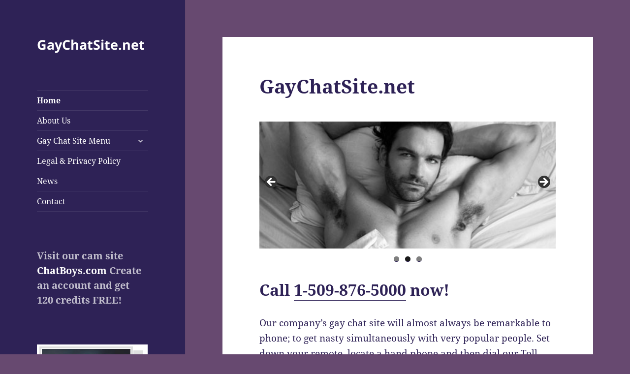

--- FILE ---
content_type: text/html; charset=utf-8
request_url: https://secure.vs3.com/_special/banners/LiveWebCams.php?cta=gtr&style=225x400-0002&mp_code=apyvh&service=guys&language=en&use_promo=1&continuous_play=0&model_id=&bgcolor=FFFFFF&txtcolor=000000&linkcolor=000099&num_models=50&sitekey=whitelabel&whitelabel_domain=chatboys.com&target=_blank
body_size: 5929
content:

	

<!DOCTYPE html PUBLIC "-//W3C//DTD XHTML 1.0 Transitional//EN" "http://www.w3.org/TR/xhtml1/DTD/xhtml1-transitional.dtd">
<html xmlns="http://www.w3.org/1999/xhtml" xml:lang="en" lang="en">
<head>
<title>Flirt4Free - Live Guys</title>

<meta name="RATING" content="RTA-5042-1996-1400-1577-RTA" />
<meta http-equiv="Content-Type" content="text/html; charset=iso-8859-1" />

	
	
	<script language="javascript" type="text/javascript">
	
	

	
	//
	//  Used to Refresh the Rooms List
	//
	function RefreshHomepage() {
		
		window.location.reload();
	}
	
	window.setTimeout("RefreshHomepage()", 120000);
	

	
	
	</script>
	
	
<style type="text/css">


.clearfix:after { content:"."; display:block; height:0; clear:both; visibility:hidden; }
.clearfix { display:inline-block; }
* html .clearfix { height:1%; } /* Hides from IE-mac \*/
.clearfix { display:block; }

body {
	background:		#FFFFFF;
	color:			#000000;
	margin:			0px;
	padding:		0px;
	padding-top:	0px;
	font-family:	verdana, arial;
	font-size:		11px;
}

a {
	color:			#000000;
}

.mostPopWrap { width:225px; height:400px;overflow:hidden; }

/*** Most Popular ***/
.mostPop {
	width:				220px;
	height:				194px;
	float:				left;
	margin-right:		2px;
	margin-top:			3px;
	margin-bottom:		3px;	
}

.mostPopWrap .mostPop:first-child {
	margin-left:		4px;
}

.mostPop .theBorder {
	float: 				left;
	width:				190px;
	height:				154px;
	background:			#dedede;
	border:				1px solid #FFFFFF;	
}

.mostPop .theBorder a {
	float: 				left;
	margin-top:			4px;
	margin-left:		4px;
	width:				180px;
	height:				144px;
	overflow:			hidden;
	background:			#000;
	border:				1px solid #FFFFFF;	
}

.mostPop .theBorder a img {
	height:				164px;	
}

.mostPop .sideTabs {
	float: 				left;
	width:				20px;
	height:				150px;	
}

.mostPop .sideTabs a {
	text-decoration:	none;
	color:				#000099;	
}

.mostPop .sideTabs .bioTab {
	display:			block;
	width:				19px;
	height:				32px;
	background:			#dedede;
	border:				1px solid #FFFFFF;	
	border-left:		0px;
	margin-top:			8px;	
}

.mostPop .sideTabs .ratingTab {
	display:			block;
	width:				19px;
	height:				94px;
	background:			#dedede;
	border:				1px solid #FFFFFF;	
	border-left:		0px;
	margin-top:			5px;	
}

.mostPop .sideTabs .bioTab span, .mostPop .sideTabs .ratingTab span {
	-webkit-transform: 	rotate(90deg);
	-moz-transform: 	rotate(90deg);
	-o-transform: 		rotate(90deg);
	transform:			rotate(90deg);
	filter: 			progid:DXImageTransform.Microsoft.BasicImage(rotation=1);
	display:			block;
	white-space:		nowrap;
	margin-top:			9px;	
	margin-left:		3px;
	font-size:			12px;
	background:			#dedede;
	zoom:				1;
	font-size:			11px;
}

.mostPop .sideTabs .bioTab:hover {
}

.mostPop .info {
	float:				left;
	text-align:			left;
	width:				216px;
	height:				38px;
	background:			url("https://cdn5.vscdns.com/images/_special/banners/mostpopular/most-bg.png") -18px 0px no-repeat;	
}

.mostPop .modeltext {
	float:				left;
	width:				128px;
	height:				38px;
}

.mostPop .buttonWrap {
	float:				left;
	height:				38px;
	width:				86px;
}

.mostPop .buttonWrap a {
	display:			block;
	width:				80px;
	height:				26px;
	line-height:		26px;
	text-align:			center;
	font-size:			11px;
	-moz-border-radius: 5px;
	-webkit-border-radius: 5px;
	background: 		#000099;
	font-weight:		bold;
	color:				#fff;
	text-decoration:	none;
	border:				2px solid #d4d4d4;
	margin-top:			8px;
}

.mostPop .buttonWrap a:hover {
	background: 		#fea54a;
	color:				#fff;
	text-decoration:	none;
	border:				2px solid #fb7a15;
}

.mostPop .modeltext span {
	font-weight:		bold;
	display:			block;
	margin-top:			6px;
	margin-left:		4px;
	width:				130px;
	height:				16px;
	overflow:			hidden;
	color:			#000000;
}

.mostPop .modeltext a {
	color:				#979797;
	padding-left:		4px;
}

/** Most Popular Vert Stars **/
.starWrapVert {  
	margin-top:			17px;
	margin-left:		1px;
	width:				12px;
	height:				60px;
	background:			#000099 url("https://cdn5.vscdns.com/_special/banners/images/mostpopular/star.png") repeat;	
}

.starWrapVert div {  
	background: 		#000099 url("https://cdn5.vscdns.com/_special/banners/images/mostpopular/star.png") repeat;
		
}

 /** Stars on light grey BG **/
.ratingsLightGrey { background: 		#9e9e9e url("https://cdn5.vscdns.com/_special/banners/images/mostpopular/star-onlightgrey.png") repeat; }
.ratingsLightGrey div { background: 	#000099 url("https://cdn5.vscdns.com/_special/banners/images/mostpopular/star-onlightgrey.png") repeat; }


/** Vert Stars **/
.starWrapVert .small_star_0_0 {
	width: 				12px;
	height: 			1px;
}

.starWrapVert .small_star_0_5 {
	width: 				6px;
	height: 			12px;
}

.starWrapVert .small_star_1_0 {
	width: 				12px;
	height: 			12px;
}

.starWrapVert .small_star_1_5 {
	width: 				12px;
	height: 			18px;
}

.starWrapVert .small_star_2_0 {
	width: 				12px;
	height: 			24px;
}

.starWrapVert .small_star_2_5 {
	width: 				12px;
	height: 			30px;
}

.starWrapVert .small_star_3_0 {
	width: 				12px;
	height: 			36px;
}

.starWrapVert .small_star_3_5 {
	width: 				12px;
	height: 			42px;
}

.starWrapVert .small_star_4_0 {
	width: 				12px;
	height:				48px;
}

.starWrapVert .small_star_4_5 {
	width:				12px;
	height:				54px;	
}

.starWrapVert .small_star_5_0 {
	width:				12px;
	height:				60px;	
}

.jcarousel-skin-samples .jcarousel-clip-vertical {
    width: 			225px;
    height: 		600px;

}

.jcarousel-skin-samples .jcarousel-item {
	margin: 		0;
	text-align: 	center;
	font-family:	verdana,arial;
	font-size:		10px;
}

.jcarousel-skin-samples .jcarousel-item-vertical {
    width: 			220px;
    height: 		200px;
}

.jcarousel-skin-samples .jcarousel-item-horizontal {
    width: 			220px;
    height: 		200px;
	overflow:		hidden;
}

.jcarousel-skin-samples .jcarousel-item a {
	color:			#000000;
}

.jcarousel-skin-samples .jcarousel-item a:hover {
	color:			#000099;
}


</style>

<script type="text/javascript" src="https://cdn5.vscdns.com/javascript/jcarousel/lib/jquery-1.2.3.pack.js"></script>

<script type="text/javascript" src="https://cdn5.vscdns.com/javascript/jcarousel/lib/jquery.jcarousel.pack.js"></script>

<link rel="stylesheet" type="text/css" href="https://cdn5.vscdns.com/javascript/jcarousel/lib/jquery.jcarousel.css" />

<script type="text/javascript">



jQuery(document).ready(function() {
	jQuery('#mycarousel').show();
    jQuery('#mycarousel').jcarousel({
		animation: 3000,
        auto: 3,
        wrap: 'both',
		vertical: true,
		scroll: 2,
    });
});


</script>

</head>

<body>
<div align="center">

<div class="mostPopWrap clearfix">
					
		<ul id="mycarousel" class="jcarousel-skin-samples" style="display: none;" >

				
				
												
						
						
						
			
									
					<li style="float: left;">
						
						<div class="mostPop clearfix">
							<div class="theBorder" title="Travis Lewis">
								<a href="http://dat.vs3.com/?a=click&script=banners%2FLiveWebCams.php&profile=room&style=225x400-0002&mp_code=apyvh&service=guys&sitekey=whitelabel&model_id=0&whitelabel_domain=www.chatboys.com&utm_source=affiliates&utm_medium=iframe&utm_campaign=225x400-0002&utm_content=apyvh&referrer=https%3A%2F%2Fwww.gaychatsite.net%2F&model_name=travis-lewis&service=guys" target="_blank"><img src="https://cdn5.vscdns.com/images/models/samples-200x150/4459095.jpg" alt="Travis Lewis" border="0" class="sample" /></a>
							</div>
							<div class="sideTabs">
								<a href="http://dat.vs3.com/?a=click&script=banners%2FLiveWebCams.php&profile=homepage&style=225x400-0002&mp_code=apyvh&service=guys&sitekey=whitelabel&model_id=0&whitelabel_domain=www.chatboys.com&utm_source=affiliates&utm_medium=iframe&utm_campaign=225x400-0002&utm_content=apyvh&referrer=https%3A%2F%2Fwww.gaychatsite.net%2F&path=%2Fmodels%2Fbios%2Ftravis-lewis%2Fabout.php%3Fmp_code%3Dapyvh" target="_blank" class="bioTab" title="View full bio">
									<span>Bio</span>
								</a>
								<div class="ratingTab" title="Performer's rating">
									<div class="starWrapVert clearfix">
										<div class="small_star_5_0"></div>
								
									</div>
								</div>
							</div>
							
							<div class="info clearfix">
								<div class="modeltext">
									<span>Travis Lewis</span>
									<a href="http://dat.vs3.com/?a=click&script=banners%2FLiveWebCams.php&profile=homepage&style=225x400-0002&mp_code=apyvh&service=guys&sitekey=whitelabel&model_id=0&whitelabel_domain=www.chatboys.com&utm_source=affiliates&utm_medium=iframe&utm_campaign=225x400-0002&utm_content=apyvh&referrer=https%3A%2F%2Fwww.gaychatsite.net%2F&path=%2Flive%2Fguys%2Ftwink%2F%3Fmp_code%3Dapyvh" target="_blank">Twink</a>
								</div>
								<div class="buttonWrap">
						
										<a href="http://dat.vs3.com/?a=click&script=banners%2FLiveWebCams.php&profile=room&style=225x400-0002&mp_code=apyvh&service=guys&sitekey=whitelabel&model_id=0&whitelabel_domain=www.chatboys.com&utm_source=affiliates&utm_medium=iframe&utm_campaign=225x400-0002&utm_content=apyvh&referrer=https%3A%2F%2Fwww.gaychatsite.net%2F&model_name=travis-lewis&service=guys" target="_blank" >Chat Now!</a>

								</div>
							</div>
						
						</div><!-- End Most pop show -->


			
					</li>

					
												
						
						
						
			
									
					<li style="float: left;">
						
						<div class="mostPop clearfix">
							<div class="theBorder" title="Juandres">
								<a href="http://dat.vs3.com/?a=click&script=banners%2FLiveWebCams.php&profile=room&style=225x400-0002&mp_code=apyvh&service=guys&sitekey=whitelabel&model_id=0&whitelabel_domain=www.chatboys.com&utm_source=affiliates&utm_medium=iframe&utm_campaign=225x400-0002&utm_content=apyvh&referrer=https%3A%2F%2Fwww.gaychatsite.net%2F&model_name=juandres&service=guys" target="_blank"><img src="https://cdn5.vscdns.com/images/models/samples-200x150/4629368.jpg" alt="Juandres" border="0" class="sample" /></a>
							</div>
							<div class="sideTabs">
								<a href="http://dat.vs3.com/?a=click&script=banners%2FLiveWebCams.php&profile=homepage&style=225x400-0002&mp_code=apyvh&service=guys&sitekey=whitelabel&model_id=0&whitelabel_domain=www.chatboys.com&utm_source=affiliates&utm_medium=iframe&utm_campaign=225x400-0002&utm_content=apyvh&referrer=https%3A%2F%2Fwww.gaychatsite.net%2F&path=%2Fmodels%2Fbios%2Fjuandres%2Fabout.php%3Fmp_code%3Dapyvh" target="_blank" class="bioTab" title="View full bio">
									<span>Bio</span>
								</a>
								<div class="ratingTab" title="Performer's rating">
									<div class="starWrapVert clearfix">
										<div class="small_star_5_0"></div>
								
									</div>
								</div>
							</div>
							
							<div class="info clearfix">
								<div class="modeltext">
									<span>Juandres</span>
									<a href="http://dat.vs3.com/?a=click&script=banners%2FLiveWebCams.php&profile=homepage&style=225x400-0002&mp_code=apyvh&service=guys&sitekey=whitelabel&model_id=0&whitelabel_domain=www.chatboys.com&utm_source=affiliates&utm_medium=iframe&utm_campaign=225x400-0002&utm_content=apyvh&referrer=https%3A%2F%2Fwww.gaychatsite.net%2F&path=%2Flive%2Fguys%2Fmuscle%2F%3Fmp_code%3Dapyvh" target="_blank">Muscle</a>
								</div>
								<div class="buttonWrap">
						
										<a href="http://dat.vs3.com/?a=click&script=banners%2FLiveWebCams.php&profile=room&style=225x400-0002&mp_code=apyvh&service=guys&sitekey=whitelabel&model_id=0&whitelabel_domain=www.chatboys.com&utm_source=affiliates&utm_medium=iframe&utm_campaign=225x400-0002&utm_content=apyvh&referrer=https%3A%2F%2Fwww.gaychatsite.net%2F&model_name=juandres&service=guys" target="_blank" >Chat Now!</a>

								</div>
							</div>
						
						</div><!-- End Most pop show -->


			
					</li>

					
												
						
						
						
			
									
					<li style="float: left;">
						
						<div class="mostPop clearfix">
							<div class="theBorder" title="Chris Skyle">
								<a href="http://dat.vs3.com/?a=click&script=banners%2FLiveWebCams.php&profile=room&style=225x400-0002&mp_code=apyvh&service=guys&sitekey=whitelabel&model_id=0&whitelabel_domain=www.chatboys.com&utm_source=affiliates&utm_medium=iframe&utm_campaign=225x400-0002&utm_content=apyvh&referrer=https%3A%2F%2Fwww.gaychatsite.net%2F&model_name=chris-skyle&service=guys" target="_blank"><img src="https://cdn5.vscdns.com/images/models/samples-200x150/4569286.jpg" alt="Chris Skyle" border="0" class="sample" /></a>
							</div>
							<div class="sideTabs">
								<a href="http://dat.vs3.com/?a=click&script=banners%2FLiveWebCams.php&profile=homepage&style=225x400-0002&mp_code=apyvh&service=guys&sitekey=whitelabel&model_id=0&whitelabel_domain=www.chatboys.com&utm_source=affiliates&utm_medium=iframe&utm_campaign=225x400-0002&utm_content=apyvh&referrer=https%3A%2F%2Fwww.gaychatsite.net%2F&path=%2Fmodels%2Fbios%2Fchris-skyle%2Fabout.php%3Fmp_code%3Dapyvh" target="_blank" class="bioTab" title="View full bio">
									<span>Bio</span>
								</a>
								<div class="ratingTab" title="Performer's rating">
									<div class="starWrapVert clearfix">
										<div class="small_star_5_0"></div>
								
									</div>
								</div>
							</div>
							
							<div class="info clearfix">
								<div class="modeltext">
									<span>Chris Skyle</span>
									<a href="http://dat.vs3.com/?a=click&script=banners%2FLiveWebCams.php&profile=homepage&style=225x400-0002&mp_code=apyvh&service=guys&sitekey=whitelabel&model_id=0&whitelabel_domain=www.chatboys.com&utm_source=affiliates&utm_medium=iframe&utm_campaign=225x400-0002&utm_content=apyvh&referrer=https%3A%2F%2Fwww.gaychatsite.net%2F&path=%2Flive%2Fguys%2Fmuscle%2F%3Fmp_code%3Dapyvh" target="_blank">Muscle</a>
								</div>
								<div class="buttonWrap">
						
										<a href="http://dat.vs3.com/?a=click&script=banners%2FLiveWebCams.php&profile=room&style=225x400-0002&mp_code=apyvh&service=guys&sitekey=whitelabel&model_id=0&whitelabel_domain=www.chatboys.com&utm_source=affiliates&utm_medium=iframe&utm_campaign=225x400-0002&utm_content=apyvh&referrer=https%3A%2F%2Fwww.gaychatsite.net%2F&model_name=chris-skyle&service=guys" target="_blank" >Chat Now!</a>

								</div>
							</div>
						
						</div><!-- End Most pop show -->


			
					</li>

					
												
						
						
						
			
									
					<li style="float: left;">
						
						<div class="mostPop clearfix">
							<div class="theBorder" title="Jey Ramsess">
								<a href="http://dat.vs3.com/?a=click&script=banners%2FLiveWebCams.php&profile=room&style=225x400-0002&mp_code=apyvh&service=guys&sitekey=whitelabel&model_id=0&whitelabel_domain=www.chatboys.com&utm_source=affiliates&utm_medium=iframe&utm_campaign=225x400-0002&utm_content=apyvh&referrer=https%3A%2F%2Fwww.gaychatsite.net%2F&model_name=jey-ramsess&service=guys" target="_blank"><img src="https://cdn5.vscdns.com/images/models/samples-200x150/4675642.jpg" alt="Jey Ramsess" border="0" class="sample" /></a>
							</div>
							<div class="sideTabs">
								<a href="http://dat.vs3.com/?a=click&script=banners%2FLiveWebCams.php&profile=homepage&style=225x400-0002&mp_code=apyvh&service=guys&sitekey=whitelabel&model_id=0&whitelabel_domain=www.chatboys.com&utm_source=affiliates&utm_medium=iframe&utm_campaign=225x400-0002&utm_content=apyvh&referrer=https%3A%2F%2Fwww.gaychatsite.net%2F&path=%2Fmodels%2Fbios%2Fjey-ramsess%2Fabout.php%3Fmp_code%3Dapyvh" target="_blank" class="bioTab" title="View full bio">
									<span>Bio</span>
								</a>
								<div class="ratingTab" title="Performer's rating">
									<div class="starWrapVert clearfix">
										<div class="small_star_5_0"></div>
								
									</div>
								</div>
							</div>
							
							<div class="info clearfix">
								<div class="modeltext">
									<span>Jey Ramsess</span>
									<a href="http://dat.vs3.com/?a=click&script=banners%2FLiveWebCams.php&profile=homepage&style=225x400-0002&mp_code=apyvh&service=guys&sitekey=whitelabel&model_id=0&whitelabel_domain=www.chatboys.com&utm_source=affiliates&utm_medium=iframe&utm_campaign=225x400-0002&utm_content=apyvh&referrer=https%3A%2F%2Fwww.gaychatsite.net%2F&path=%2Flive%2Fguys%2Flatino%2F%3Fmp_code%3Dapyvh" target="_blank">Latino</a>
								</div>
								<div class="buttonWrap">
						
										<a href="http://dat.vs3.com/?a=click&script=banners%2FLiveWebCams.php&profile=room&style=225x400-0002&mp_code=apyvh&service=guys&sitekey=whitelabel&model_id=0&whitelabel_domain=www.chatboys.com&utm_source=affiliates&utm_medium=iframe&utm_campaign=225x400-0002&utm_content=apyvh&referrer=https%3A%2F%2Fwww.gaychatsite.net%2F&model_name=jey-ramsess&service=guys" target="_blank" >Chat Now!</a>

								</div>
							</div>
						
						</div><!-- End Most pop show -->


			
					</li>

					
												
						
						
						
			
									
					<li style="float: left;">
						
						<div class="mostPop clearfix">
							<div class="theBorder" title="Ronny Colton">
								<a href="http://dat.vs3.com/?a=click&script=banners%2FLiveWebCams.php&profile=room&style=225x400-0002&mp_code=apyvh&service=guys&sitekey=whitelabel&model_id=0&whitelabel_domain=www.chatboys.com&utm_source=affiliates&utm_medium=iframe&utm_campaign=225x400-0002&utm_content=apyvh&referrer=https%3A%2F%2Fwww.gaychatsite.net%2F&model_name=ronny-colton&service=guys" target="_blank"><img src="https://cdn5.vscdns.com/images/models/samples-200x150/4693272.jpg" alt="Ronny Colton" border="0" class="sample" /></a>
							</div>
							<div class="sideTabs">
								<a href="http://dat.vs3.com/?a=click&script=banners%2FLiveWebCams.php&profile=homepage&style=225x400-0002&mp_code=apyvh&service=guys&sitekey=whitelabel&model_id=0&whitelabel_domain=www.chatboys.com&utm_source=affiliates&utm_medium=iframe&utm_campaign=225x400-0002&utm_content=apyvh&referrer=https%3A%2F%2Fwww.gaychatsite.net%2F&path=%2Fmodels%2Fbios%2Fronny-colton%2Fabout.php%3Fmp_code%3Dapyvh" target="_blank" class="bioTab" title="View full bio">
									<span>Bio</span>
								</a>
								<div class="ratingTab" title="Performer's rating">
									<div class="starWrapVert clearfix">
										<div class="small_star_5_0"></div>
								
									</div>
								</div>
							</div>
							
							<div class="info clearfix">
								<div class="modeltext">
									<span>Ronny Colton</span>
									<a href="http://dat.vs3.com/?a=click&script=banners%2FLiveWebCams.php&profile=homepage&style=225x400-0002&mp_code=apyvh&service=guys&sitekey=whitelabel&model_id=0&whitelabel_domain=www.chatboys.com&utm_source=affiliates&utm_medium=iframe&utm_campaign=225x400-0002&utm_content=apyvh&referrer=https%3A%2F%2Fwww.gaychatsite.net%2F&path=%2Flive%2Fguys%2Flatino%2F%3Fmp_code%3Dapyvh" target="_blank">Latino</a>
								</div>
								<div class="buttonWrap">
						
										<a href="http://dat.vs3.com/?a=click&script=banners%2FLiveWebCams.php&profile=room&style=225x400-0002&mp_code=apyvh&service=guys&sitekey=whitelabel&model_id=0&whitelabel_domain=www.chatboys.com&utm_source=affiliates&utm_medium=iframe&utm_campaign=225x400-0002&utm_content=apyvh&referrer=https%3A%2F%2Fwww.gaychatsite.net%2F&model_name=ronny-colton&service=guys" target="_blank" >Chat Now!</a>

								</div>
							</div>
						
						</div><!-- End Most pop show -->


			
					</li>

					
												
						
						
						
			
									
					<li style="float: left;">
						
						<div class="mostPop clearfix">
							<div class="theBorder" title="Alan Thompson">
								<a href="http://dat.vs3.com/?a=click&script=banners%2FLiveWebCams.php&profile=room&style=225x400-0002&mp_code=apyvh&service=guys&sitekey=whitelabel&model_id=0&whitelabel_domain=www.chatboys.com&utm_source=affiliates&utm_medium=iframe&utm_campaign=225x400-0002&utm_content=apyvh&referrer=https%3A%2F%2Fwww.gaychatsite.net%2F&model_name=alan-thompson&service=guys" target="_blank"><img src="https://cdn5.vscdns.com/images/models/samples-200x150/4700635.jpg" alt="Alan Thompson" border="0" class="sample" /></a>
							</div>
							<div class="sideTabs">
								<a href="http://dat.vs3.com/?a=click&script=banners%2FLiveWebCams.php&profile=homepage&style=225x400-0002&mp_code=apyvh&service=guys&sitekey=whitelabel&model_id=0&whitelabel_domain=www.chatboys.com&utm_source=affiliates&utm_medium=iframe&utm_campaign=225x400-0002&utm_content=apyvh&referrer=https%3A%2F%2Fwww.gaychatsite.net%2F&path=%2Fmodels%2Fbios%2Falan-thompson%2Fabout.php%3Fmp_code%3Dapyvh" target="_blank" class="bioTab" title="View full bio">
									<span>Bio</span>
								</a>
								<div class="ratingTab" title="Performer's rating">
									<div class="starWrapVert clearfix">
										<div class="small_star_5_0"></div>
								
									</div>
								</div>
							</div>
							
							<div class="info clearfix">
								<div class="modeltext">
									<span>Alan Thompson</span>
									<a href="http://dat.vs3.com/?a=click&script=banners%2FLiveWebCams.php&profile=homepage&style=225x400-0002&mp_code=apyvh&service=guys&sitekey=whitelabel&model_id=0&whitelabel_domain=www.chatboys.com&utm_source=affiliates&utm_medium=iframe&utm_campaign=225x400-0002&utm_content=apyvh&referrer=https%3A%2F%2Fwww.gaychatsite.net%2F&path=%2Flive%2Fguys%2Fdomination%2F%3Fmp_code%3Dapyvh" target="_blank">Domination</a>
								</div>
								<div class="buttonWrap">
						
										<a href="http://dat.vs3.com/?a=click&script=banners%2FLiveWebCams.php&profile=room&style=225x400-0002&mp_code=apyvh&service=guys&sitekey=whitelabel&model_id=0&whitelabel_domain=www.chatboys.com&utm_source=affiliates&utm_medium=iframe&utm_campaign=225x400-0002&utm_content=apyvh&referrer=https%3A%2F%2Fwww.gaychatsite.net%2F&model_name=alan-thompson&service=guys" target="_blank" >Chat Now!</a>

								</div>
							</div>
						
						</div><!-- End Most pop show -->


			
					</li>

					
												
						
						
						
			
									
					<li style="float: left;">
						
						<div class="mostPop clearfix">
							<div class="theBorder" title="Johnny October">
								<a href="http://dat.vs3.com/?a=click&script=banners%2FLiveWebCams.php&profile=room&style=225x400-0002&mp_code=apyvh&service=guys&sitekey=whitelabel&model_id=0&whitelabel_domain=www.chatboys.com&utm_source=affiliates&utm_medium=iframe&utm_campaign=225x400-0002&utm_content=apyvh&referrer=https%3A%2F%2Fwww.gaychatsite.net%2F&model_name=johnny-october&service=guys" target="_blank"><img src="https://cdn5.vscdns.com/images/models/samples-200x150/4658536.jpg" alt="Johnny October" border="0" class="sample" /></a>
							</div>
							<div class="sideTabs">
								<a href="http://dat.vs3.com/?a=click&script=banners%2FLiveWebCams.php&profile=homepage&style=225x400-0002&mp_code=apyvh&service=guys&sitekey=whitelabel&model_id=0&whitelabel_domain=www.chatboys.com&utm_source=affiliates&utm_medium=iframe&utm_campaign=225x400-0002&utm_content=apyvh&referrer=https%3A%2F%2Fwww.gaychatsite.net%2F&path=%2Fmodels%2Fbios%2Fjohnny-october%2Fabout.php%3Fmp_code%3Dapyvh" target="_blank" class="bioTab" title="View full bio">
									<span>Bio</span>
								</a>
								<div class="ratingTab" title="Performer's rating">
									<div class="starWrapVert clearfix">
										<div class="small_star_5_0"></div>
								
									</div>
								</div>
							</div>
							
							<div class="info clearfix">
								<div class="modeltext">
									<span>Johnny</span>
									<a href="http://dat.vs3.com/?a=click&script=banners%2FLiveWebCams.php&profile=homepage&style=225x400-0002&mp_code=apyvh&service=guys&sitekey=whitelabel&model_id=0&whitelabel_domain=www.chatboys.com&utm_source=affiliates&utm_medium=iframe&utm_campaign=225x400-0002&utm_content=apyvh&referrer=https%3A%2F%2Fwww.gaychatsite.net%2F&path=%2Flive%2Fguys%2Fbelami%2F%3Fmp_code%3Dapyvh" target="_blank">Belami</a>
								</div>
								<div class="buttonWrap">
						
										<a href="http://dat.vs3.com/?a=click&script=banners%2FLiveWebCams.php&profile=room&style=225x400-0002&mp_code=apyvh&service=guys&sitekey=whitelabel&model_id=0&whitelabel_domain=www.chatboys.com&utm_source=affiliates&utm_medium=iframe&utm_campaign=225x400-0002&utm_content=apyvh&referrer=https%3A%2F%2Fwww.gaychatsite.net%2F&model_name=johnny-october&service=guys" target="_blank" >Chat Now!</a>

								</div>
							</div>
						
						</div><!-- End Most pop show -->


			
					</li>

					
												
						
						
						
			
									
					<li style="float: left;">
						
						<div class="mostPop clearfix">
							<div class="theBorder" title="Reece Taylor">
								<a href="http://dat.vs3.com/?a=click&script=banners%2FLiveWebCams.php&profile=room&style=225x400-0002&mp_code=apyvh&service=guys&sitekey=whitelabel&model_id=0&whitelabel_domain=www.chatboys.com&utm_source=affiliates&utm_medium=iframe&utm_campaign=225x400-0002&utm_content=apyvh&referrer=https%3A%2F%2Fwww.gaychatsite.net%2F&model_name=reece-taylor&service=guys" target="_blank"><img src="https://cdn5.vscdns.com/images/models/samples-200x150/4700932.jpg" alt="Reece Taylor" border="0" class="sample" /></a>
							</div>
							<div class="sideTabs">
								<a href="http://dat.vs3.com/?a=click&script=banners%2FLiveWebCams.php&profile=homepage&style=225x400-0002&mp_code=apyvh&service=guys&sitekey=whitelabel&model_id=0&whitelabel_domain=www.chatboys.com&utm_source=affiliates&utm_medium=iframe&utm_campaign=225x400-0002&utm_content=apyvh&referrer=https%3A%2F%2Fwww.gaychatsite.net%2F&path=%2Fmodels%2Fbios%2Freece-taylor%2Fabout.php%3Fmp_code%3Dapyvh" target="_blank" class="bioTab" title="View full bio">
									<span>Bio</span>
								</a>
								<div class="ratingTab" title="Performer's rating">
									<div class="starWrapVert clearfix">
										<div class="small_star_5_0"></div>
								
									</div>
								</div>
							</div>
							
							<div class="info clearfix">
								<div class="modeltext">
									<span>Reece Taylor</span>
									<a href="http://dat.vs3.com/?a=click&script=banners%2FLiveWebCams.php&profile=homepage&style=225x400-0002&mp_code=apyvh&service=guys&sitekey=whitelabel&model_id=0&whitelabel_domain=www.chatboys.com&utm_source=affiliates&utm_medium=iframe&utm_campaign=225x400-0002&utm_content=apyvh&referrer=https%3A%2F%2Fwww.gaychatsite.net%2F&path=%2Flive%2Fguys%2Fmuscle%2F%3Fmp_code%3Dapyvh" target="_blank">Muscle</a>
								</div>
								<div class="buttonWrap">
						
										<a href="http://dat.vs3.com/?a=click&script=banners%2FLiveWebCams.php&profile=room&style=225x400-0002&mp_code=apyvh&service=guys&sitekey=whitelabel&model_id=0&whitelabel_domain=www.chatboys.com&utm_source=affiliates&utm_medium=iframe&utm_campaign=225x400-0002&utm_content=apyvh&referrer=https%3A%2F%2Fwww.gaychatsite.net%2F&model_name=reece-taylor&service=guys" target="_blank" >Chat Now!</a>

								</div>
							</div>
						
						</div><!-- End Most pop show -->


			
					</li>

					
												
						
						
						
			
									
					<li style="float: left;">
						
						<div class="mostPop clearfix">
							<div class="theBorder" title="Uxio X">
								<a href="http://dat.vs3.com/?a=click&script=banners%2FLiveWebCams.php&profile=room&style=225x400-0002&mp_code=apyvh&service=guys&sitekey=whitelabel&model_id=0&whitelabel_domain=www.chatboys.com&utm_source=affiliates&utm_medium=iframe&utm_campaign=225x400-0002&utm_content=apyvh&referrer=https%3A%2F%2Fwww.gaychatsite.net%2F&model_name=uxio-x&service=guys" target="_blank"><img src="https://cdn5.vscdns.com/images/models/samples-200x150/4612965.jpg" alt="Uxio X" border="0" class="sample" /></a>
							</div>
							<div class="sideTabs">
								<a href="http://dat.vs3.com/?a=click&script=banners%2FLiveWebCams.php&profile=homepage&style=225x400-0002&mp_code=apyvh&service=guys&sitekey=whitelabel&model_id=0&whitelabel_domain=www.chatboys.com&utm_source=affiliates&utm_medium=iframe&utm_campaign=225x400-0002&utm_content=apyvh&referrer=https%3A%2F%2Fwww.gaychatsite.net%2F&path=%2Fmodels%2Fbios%2Fuxio-x%2Fabout.php%3Fmp_code%3Dapyvh" target="_blank" class="bioTab" title="View full bio">
									<span>Bio</span>
								</a>
								<div class="ratingTab" title="Performer's rating">
									<div class="starWrapVert clearfix">
										<div class="small_star_5_0"></div>
								
									</div>
								</div>
							</div>
							
							<div class="info clearfix">
								<div class="modeltext">
									<span>Uxio X</span>
									<a href="http://dat.vs3.com/?a=click&script=banners%2FLiveWebCams.php&profile=homepage&style=225x400-0002&mp_code=apyvh&service=guys&sitekey=whitelabel&model_id=0&whitelabel_domain=www.chatboys.com&utm_source=affiliates&utm_medium=iframe&utm_campaign=225x400-0002&utm_content=apyvh&referrer=https%3A%2F%2Fwww.gaychatsite.net%2F&path=%2Flive%2Fguys%2Fmonster%20cocks%2F%3Fmp_code%3Dapyvh" target="_blank">Monster Cocks</a>
								</div>
								<div class="buttonWrap">
						
										<a href="http://dat.vs3.com/?a=click&script=banners%2FLiveWebCams.php&profile=room&style=225x400-0002&mp_code=apyvh&service=guys&sitekey=whitelabel&model_id=0&whitelabel_domain=www.chatboys.com&utm_source=affiliates&utm_medium=iframe&utm_campaign=225x400-0002&utm_content=apyvh&referrer=https%3A%2F%2Fwww.gaychatsite.net%2F&model_name=uxio-x&service=guys" target="_blank" >Chat Now!</a>

								</div>
							</div>
						
						</div><!-- End Most pop show -->


			
					</li>

					
												
						
						
						
			
									
					<li style="float: left;">
						
						<div class="mostPop clearfix">
							<div class="theBorder" title="Connor Heat">
								<a href="http://dat.vs3.com/?a=click&script=banners%2FLiveWebCams.php&profile=room&style=225x400-0002&mp_code=apyvh&service=guys&sitekey=whitelabel&model_id=0&whitelabel_domain=www.chatboys.com&utm_source=affiliates&utm_medium=iframe&utm_campaign=225x400-0002&utm_content=apyvh&referrer=https%3A%2F%2Fwww.gaychatsite.net%2F&model_name=connor-heat&service=guys" target="_blank"><img src="https://cdn5.vscdns.com/images/models/samples-200x150/4047929.jpg" alt="Connor Heat" border="0" class="sample" /></a>
							</div>
							<div class="sideTabs">
								<a href="http://dat.vs3.com/?a=click&script=banners%2FLiveWebCams.php&profile=homepage&style=225x400-0002&mp_code=apyvh&service=guys&sitekey=whitelabel&model_id=0&whitelabel_domain=www.chatboys.com&utm_source=affiliates&utm_medium=iframe&utm_campaign=225x400-0002&utm_content=apyvh&referrer=https%3A%2F%2Fwww.gaychatsite.net%2F&path=%2Fmodels%2Fbios%2Fconnor-heat%2Fabout.php%3Fmp_code%3Dapyvh" target="_blank" class="bioTab" title="View full bio">
									<span>Bio</span>
								</a>
								<div class="ratingTab" title="Performer's rating">
									<div class="starWrapVert clearfix">
										<div class="small_star_5_0"></div>
								
									</div>
								</div>
							</div>
							
							<div class="info clearfix">
								<div class="modeltext">
									<span>Connor Heat</span>
									<a href="http://dat.vs3.com/?a=click&script=banners%2FLiveWebCams.php&profile=homepage&style=225x400-0002&mp_code=apyvh&service=guys&sitekey=whitelabel&model_id=0&whitelabel_domain=www.chatboys.com&utm_source=affiliates&utm_medium=iframe&utm_campaign=225x400-0002&utm_content=apyvh&referrer=https%3A%2F%2Fwww.gaychatsite.net%2F&path=%2Flive%2Fguys%2Fmuscle%2F%3Fmp_code%3Dapyvh" target="_blank">Muscle</a>
								</div>
								<div class="buttonWrap">
						
										<a href="http://dat.vs3.com/?a=click&script=banners%2FLiveWebCams.php&profile=room&style=225x400-0002&mp_code=apyvh&service=guys&sitekey=whitelabel&model_id=0&whitelabel_domain=www.chatboys.com&utm_source=affiliates&utm_medium=iframe&utm_campaign=225x400-0002&utm_content=apyvh&referrer=https%3A%2F%2Fwww.gaychatsite.net%2F&model_name=connor-heat&service=guys" target="_blank" >Chat Now!</a>

								</div>
							</div>
						
						</div><!-- End Most pop show -->


			
					</li>

					
												
						
						
						
			
									
					<li style="float: left;">
						
						<div class="mostPop clearfix">
							<div class="theBorder" title="Alexx Anders">
								<a href="http://dat.vs3.com/?a=click&script=banners%2FLiveWebCams.php&profile=room&style=225x400-0002&mp_code=apyvh&service=guys&sitekey=whitelabel&model_id=0&whitelabel_domain=www.chatboys.com&utm_source=affiliates&utm_medium=iframe&utm_campaign=225x400-0002&utm_content=apyvh&referrer=https%3A%2F%2Fwww.gaychatsite.net%2F&model_name=alexx-anders&service=guys" target="_blank"><img src="https://cdn5.vscdns.com/images/models/samples-200x150/4592775.jpg" alt="Alexx Anders" border="0" class="sample" /></a>
							</div>
							<div class="sideTabs">
								<a href="http://dat.vs3.com/?a=click&script=banners%2FLiveWebCams.php&profile=homepage&style=225x400-0002&mp_code=apyvh&service=guys&sitekey=whitelabel&model_id=0&whitelabel_domain=www.chatboys.com&utm_source=affiliates&utm_medium=iframe&utm_campaign=225x400-0002&utm_content=apyvh&referrer=https%3A%2F%2Fwww.gaychatsite.net%2F&path=%2Fmodels%2Fbios%2Falexx-anders%2Fabout.php%3Fmp_code%3Dapyvh" target="_blank" class="bioTab" title="View full bio">
									<span>Bio</span>
								</a>
								<div class="ratingTab" title="Performer's rating">
									<div class="starWrapVert clearfix">
										<div class="small_star_5_0"></div>
								
									</div>
								</div>
							</div>
							
							<div class="info clearfix">
								<div class="modeltext">
									<span>Alexx Anders</span>
									<a href="http://dat.vs3.com/?a=click&script=banners%2FLiveWebCams.php&profile=homepage&style=225x400-0002&mp_code=apyvh&service=guys&sitekey=whitelabel&model_id=0&whitelabel_domain=www.chatboys.com&utm_source=affiliates&utm_medium=iframe&utm_campaign=225x400-0002&utm_content=apyvh&referrer=https%3A%2F%2Fwww.gaychatsite.net%2F&path=%2Flive%2Fguys%2Fcollege%20guys%2F%3Fmp_code%3Dapyvh" target="_blank">College Guys</a>
								</div>
								<div class="buttonWrap">
						
										<a href="http://dat.vs3.com/?a=click&script=banners%2FLiveWebCams.php&profile=room&style=225x400-0002&mp_code=apyvh&service=guys&sitekey=whitelabel&model_id=0&whitelabel_domain=www.chatboys.com&utm_source=affiliates&utm_medium=iframe&utm_campaign=225x400-0002&utm_content=apyvh&referrer=https%3A%2F%2Fwww.gaychatsite.net%2F&model_name=alexx-anders&service=guys" target="_blank" >Chat Now!</a>

								</div>
							</div>
						
						</div><!-- End Most pop show -->


			
					</li>

					
												
						
						
						
			
									
					<li style="float: left;">
						
						<div class="mostPop clearfix">
							<div class="theBorder" title="Jacksson Big">
								<a href="http://dat.vs3.com/?a=click&script=banners%2FLiveWebCams.php&profile=room&style=225x400-0002&mp_code=apyvh&service=guys&sitekey=whitelabel&model_id=0&whitelabel_domain=www.chatboys.com&utm_source=affiliates&utm_medium=iframe&utm_campaign=225x400-0002&utm_content=apyvh&referrer=https%3A%2F%2Fwww.gaychatsite.net%2F&model_name=jacksson-big&service=guys" target="_blank"><img src="https://cdn5.vscdns.com/images/models/samples-200x150/4704536.jpg" alt="Jacksson Big" border="0" class="sample" /></a>
							</div>
							<div class="sideTabs">
								<a href="http://dat.vs3.com/?a=click&script=banners%2FLiveWebCams.php&profile=homepage&style=225x400-0002&mp_code=apyvh&service=guys&sitekey=whitelabel&model_id=0&whitelabel_domain=www.chatboys.com&utm_source=affiliates&utm_medium=iframe&utm_campaign=225x400-0002&utm_content=apyvh&referrer=https%3A%2F%2Fwww.gaychatsite.net%2F&path=%2Fmodels%2Fbios%2Fjacksson-big%2Fabout.php%3Fmp_code%3Dapyvh" target="_blank" class="bioTab" title="View full bio">
									<span>Bio</span>
								</a>
								<div class="ratingTab" title="Performer's rating">
									<div class="starWrapVert clearfix">
										<div class="small_star_5_0"></div>
								
									</div>
								</div>
							</div>
							
							<div class="info clearfix">
								<div class="modeltext">
									<span>Jacksson Big</span>
									<a href="http://dat.vs3.com/?a=click&script=banners%2FLiveWebCams.php&profile=homepage&style=225x400-0002&mp_code=apyvh&service=guys&sitekey=whitelabel&model_id=0&whitelabel_domain=www.chatboys.com&utm_source=affiliates&utm_medium=iframe&utm_campaign=225x400-0002&utm_content=apyvh&referrer=https%3A%2F%2Fwww.gaychatsite.net%2F&path=%2Flive%2Fguys%2Falternative%2F%3Fmp_code%3Dapyvh" target="_blank">Alternative</a>
								</div>
								<div class="buttonWrap">
						
										<a href="http://dat.vs3.com/?a=click&script=banners%2FLiveWebCams.php&profile=room&style=225x400-0002&mp_code=apyvh&service=guys&sitekey=whitelabel&model_id=0&whitelabel_domain=www.chatboys.com&utm_source=affiliates&utm_medium=iframe&utm_campaign=225x400-0002&utm_content=apyvh&referrer=https%3A%2F%2Fwww.gaychatsite.net%2F&model_name=jacksson-big&service=guys" target="_blank" >Chat Now!</a>

								</div>
							</div>
						
						</div><!-- End Most pop show -->


			
					</li>

					
												
						
						
						
			
									
					<li style="float: left;">
						
						<div class="mostPop clearfix">
							<div class="theBorder" title="Ervin Bloom">
								<a href="http://dat.vs3.com/?a=click&script=banners%2FLiveWebCams.php&profile=room&style=225x400-0002&mp_code=apyvh&service=guys&sitekey=whitelabel&model_id=0&whitelabel_domain=www.chatboys.com&utm_source=affiliates&utm_medium=iframe&utm_campaign=225x400-0002&utm_content=apyvh&referrer=https%3A%2F%2Fwww.gaychatsite.net%2F&model_name=ervin-bloom&service=guys" target="_blank"><img src="https://cdn5.vscdns.com/images/models/samples-200x150/4704106.jpg" alt="Ervin Bloom" border="0" class="sample" /></a>
							</div>
							<div class="sideTabs">
								<a href="http://dat.vs3.com/?a=click&script=banners%2FLiveWebCams.php&profile=homepage&style=225x400-0002&mp_code=apyvh&service=guys&sitekey=whitelabel&model_id=0&whitelabel_domain=www.chatboys.com&utm_source=affiliates&utm_medium=iframe&utm_campaign=225x400-0002&utm_content=apyvh&referrer=https%3A%2F%2Fwww.gaychatsite.net%2F&path=%2Fmodels%2Fbios%2Fervin-bloom%2Fabout.php%3Fmp_code%3Dapyvh" target="_blank" class="bioTab" title="View full bio">
									<span>Bio</span>
								</a>
								<div class="ratingTab" title="Performer's rating">
									<div class="starWrapVert clearfix">
										<div class="small_star_5_0"></div>
								
									</div>
								</div>
							</div>
							
							<div class="info clearfix">
								<div class="modeltext">
									<span>Ervin Bloom</span>
									<a href="http://dat.vs3.com/?a=click&script=banners%2FLiveWebCams.php&profile=homepage&style=225x400-0002&mp_code=apyvh&service=guys&sitekey=whitelabel&model_id=0&whitelabel_domain=www.chatboys.com&utm_source=affiliates&utm_medium=iframe&utm_campaign=225x400-0002&utm_content=apyvh&referrer=https%3A%2F%2Fwww.gaychatsite.net%2F&path=%2Flive%2Fguys%2Fdomination%2F%3Fmp_code%3Dapyvh" target="_blank">Domination</a>
								</div>
								<div class="buttonWrap">
						
										<a href="http://dat.vs3.com/?a=click&script=banners%2FLiveWebCams.php&profile=room&style=225x400-0002&mp_code=apyvh&service=guys&sitekey=whitelabel&model_id=0&whitelabel_domain=www.chatboys.com&utm_source=affiliates&utm_medium=iframe&utm_campaign=225x400-0002&utm_content=apyvh&referrer=https%3A%2F%2Fwww.gaychatsite.net%2F&model_name=ervin-bloom&service=guys" target="_blank" >Chat Now!</a>

								</div>
							</div>
						
						</div><!-- End Most pop show -->


			
					</li>

					
												
						
						
						
			
									
					<li style="float: left;">
						
						<div class="mostPop clearfix">
							<div class="theBorder" title="Taylor Millerr">
								<a href="http://dat.vs3.com/?a=click&script=banners%2FLiveWebCams.php&profile=room&style=225x400-0002&mp_code=apyvh&service=guys&sitekey=whitelabel&model_id=0&whitelabel_domain=www.chatboys.com&utm_source=affiliates&utm_medium=iframe&utm_campaign=225x400-0002&utm_content=apyvh&referrer=https%3A%2F%2Fwww.gaychatsite.net%2F&model_name=taylor-millerr&service=guys" target="_blank"><img src="https://cdn5.vscdns.com/images/models/samples-200x150/4660655.jpg" alt="Taylor Millerr" border="0" class="sample" /></a>
							</div>
							<div class="sideTabs">
								<a href="http://dat.vs3.com/?a=click&script=banners%2FLiveWebCams.php&profile=homepage&style=225x400-0002&mp_code=apyvh&service=guys&sitekey=whitelabel&model_id=0&whitelabel_domain=www.chatboys.com&utm_source=affiliates&utm_medium=iframe&utm_campaign=225x400-0002&utm_content=apyvh&referrer=https%3A%2F%2Fwww.gaychatsite.net%2F&path=%2Fmodels%2Fbios%2Ftaylor-millerr%2Fabout.php%3Fmp_code%3Dapyvh" target="_blank" class="bioTab" title="View full bio">
									<span>Bio</span>
								</a>
								<div class="ratingTab" title="Performer's rating">
									<div class="starWrapVert clearfix">
										<div class="small_star_5_0"></div>
								
									</div>
								</div>
							</div>
							
							<div class="info clearfix">
								<div class="modeltext">
									<span>Taylor</span>
									<a href="http://dat.vs3.com/?a=click&script=banners%2FLiveWebCams.php&profile=homepage&style=225x400-0002&mp_code=apyvh&service=guys&sitekey=whitelabel&model_id=0&whitelabel_domain=www.chatboys.com&utm_source=affiliates&utm_medium=iframe&utm_campaign=225x400-0002&utm_content=apyvh&referrer=https%3A%2F%2Fwww.gaychatsite.net%2F&path=%2Flive%2Fguys%2Fdomination%2F%3Fmp_code%3Dapyvh" target="_blank">Domination</a>
								</div>
								<div class="buttonWrap">
						
										<a href="http://dat.vs3.com/?a=click&script=banners%2FLiveWebCams.php&profile=room&style=225x400-0002&mp_code=apyvh&service=guys&sitekey=whitelabel&model_id=0&whitelabel_domain=www.chatboys.com&utm_source=affiliates&utm_medium=iframe&utm_campaign=225x400-0002&utm_content=apyvh&referrer=https%3A%2F%2Fwww.gaychatsite.net%2F&model_name=taylor-millerr&service=guys" target="_blank" >Chat Now!</a>

								</div>
							</div>
						
						</div><!-- End Most pop show -->


			
					</li>

					
												
						
						
						
			
									
					<li style="float: left;">
						
						<div class="mostPop clearfix">
							<div class="theBorder" title="Chris & Damian & Matias">
								<a href="http://dat.vs3.com/?a=click&script=banners%2FLiveWebCams.php&profile=room&style=225x400-0002&mp_code=apyvh&service=guys&sitekey=whitelabel&model_id=0&whitelabel_domain=www.chatboys.com&utm_source=affiliates&utm_medium=iframe&utm_campaign=225x400-0002&utm_content=apyvh&referrer=https%3A%2F%2Fwww.gaychatsite.net%2F&model_name=chris-and-damian-and-matias&service=guys" target="_blank"><img src="https://cdn5.vscdns.com/images/models/samples-200x150/4704547.jpg" alt="Chris & Damian & Matias" border="0" class="sample" /></a>
							</div>
							<div class="sideTabs">
								<a href="http://dat.vs3.com/?a=click&script=banners%2FLiveWebCams.php&profile=homepage&style=225x400-0002&mp_code=apyvh&service=guys&sitekey=whitelabel&model_id=0&whitelabel_domain=www.chatboys.com&utm_source=affiliates&utm_medium=iframe&utm_campaign=225x400-0002&utm_content=apyvh&referrer=https%3A%2F%2Fwww.gaychatsite.net%2F&path=%2Fmodels%2Fbios%2Fchris-and-damian-and-matias%2Fabout.php%3Fmp_code%3Dapyvh" target="_blank" class="bioTab" title="View full bio">
									<span>Bio</span>
								</a>
								<div class="ratingTab" title="Performer's rating">
									<div class="starWrapVert clearfix">
										<div class="small_star_5_0"></div>
								
									</div>
								</div>
							</div>
							
							<div class="info clearfix">
								<div class="modeltext">
									<span>Chris &</span>
									<a href="http://dat.vs3.com/?a=click&script=banners%2FLiveWebCams.php&profile=homepage&style=225x400-0002&mp_code=apyvh&service=guys&sitekey=whitelabel&model_id=0&whitelabel_domain=www.chatboys.com&utm_source=affiliates&utm_medium=iframe&utm_campaign=225x400-0002&utm_content=apyvh&referrer=https%3A%2F%2Fwww.gaychatsite.net%2F&path=%2Flive%2Fguys%2Fcollege%20guys%2F%3Fmp_code%3Dapyvh" target="_blank">College Guys</a>
								</div>
								<div class="buttonWrap">
						
										<a href="http://dat.vs3.com/?a=click&script=banners%2FLiveWebCams.php&profile=room&style=225x400-0002&mp_code=apyvh&service=guys&sitekey=whitelabel&model_id=0&whitelabel_domain=www.chatboys.com&utm_source=affiliates&utm_medium=iframe&utm_campaign=225x400-0002&utm_content=apyvh&referrer=https%3A%2F%2Fwww.gaychatsite.net%2F&model_name=chris-and-damian-and-matias&service=guys" target="_blank" >Chat Now!</a>

								</div>
							</div>
						
						</div><!-- End Most pop show -->


			
					</li>

					
												
						
						
						
			
									
					<li style="float: left;">
						
						<div class="mostPop clearfix">
							<div class="theBorder" title="Drake Bell">
								<a href="http://dat.vs3.com/?a=click&script=banners%2FLiveWebCams.php&profile=room&style=225x400-0002&mp_code=apyvh&service=guys&sitekey=whitelabel&model_id=0&whitelabel_domain=www.chatboys.com&utm_source=affiliates&utm_medium=iframe&utm_campaign=225x400-0002&utm_content=apyvh&referrer=https%3A%2F%2Fwww.gaychatsite.net%2F&model_name=drake-bell&service=guys" target="_blank"><img src="https://cdn5.vscdns.com/images/models/samples-200x150/4683738.jpg" alt="Drake Bell" border="0" class="sample" /></a>
							</div>
							<div class="sideTabs">
								<a href="http://dat.vs3.com/?a=click&script=banners%2FLiveWebCams.php&profile=homepage&style=225x400-0002&mp_code=apyvh&service=guys&sitekey=whitelabel&model_id=0&whitelabel_domain=www.chatboys.com&utm_source=affiliates&utm_medium=iframe&utm_campaign=225x400-0002&utm_content=apyvh&referrer=https%3A%2F%2Fwww.gaychatsite.net%2F&path=%2Fmodels%2Fbios%2Fdrake-bell%2Fabout.php%3Fmp_code%3Dapyvh" target="_blank" class="bioTab" title="View full bio">
									<span>Bio</span>
								</a>
								<div class="ratingTab" title="Performer's rating">
									<div class="starWrapVert clearfix">
										<div class="small_star_5_0"></div>
								
									</div>
								</div>
							</div>
							
							<div class="info clearfix">
								<div class="modeltext">
									<span>Drake Bell</span>
									<a href="http://dat.vs3.com/?a=click&script=banners%2FLiveWebCams.php&profile=homepage&style=225x400-0002&mp_code=apyvh&service=guys&sitekey=whitelabel&model_id=0&whitelabel_domain=www.chatboys.com&utm_source=affiliates&utm_medium=iframe&utm_campaign=225x400-0002&utm_content=apyvh&referrer=https%3A%2F%2Fwww.gaychatsite.net%2F&path=%2Flive%2Fguys%2Falternative%2F%3Fmp_code%3Dapyvh" target="_blank">Alternative</a>
								</div>
								<div class="buttonWrap">
						
										<a href="http://dat.vs3.com/?a=click&script=banners%2FLiveWebCams.php&profile=room&style=225x400-0002&mp_code=apyvh&service=guys&sitekey=whitelabel&model_id=0&whitelabel_domain=www.chatboys.com&utm_source=affiliates&utm_medium=iframe&utm_campaign=225x400-0002&utm_content=apyvh&referrer=https%3A%2F%2Fwww.gaychatsite.net%2F&model_name=drake-bell&service=guys" target="_blank" >Chat Now!</a>

								</div>
							</div>
						
						</div><!-- End Most pop show -->


			
					</li>

					
												
						
						
						
			
									
					<li style="float: left;">
						
						<div class="mostPop clearfix">
							<div class="theBorder" title="Osher Cox">
								<a href="http://dat.vs3.com/?a=click&script=banners%2FLiveWebCams.php&profile=room&style=225x400-0002&mp_code=apyvh&service=guys&sitekey=whitelabel&model_id=0&whitelabel_domain=www.chatboys.com&utm_source=affiliates&utm_medium=iframe&utm_campaign=225x400-0002&utm_content=apyvh&referrer=https%3A%2F%2Fwww.gaychatsite.net%2F&model_name=osher-cox&service=guys" target="_blank"><img src="https://cdn5.vscdns.com/images/models/samples-200x150/4649287.jpg" alt="Osher Cox" border="0" class="sample" /></a>
							</div>
							<div class="sideTabs">
								<a href="http://dat.vs3.com/?a=click&script=banners%2FLiveWebCams.php&profile=homepage&style=225x400-0002&mp_code=apyvh&service=guys&sitekey=whitelabel&model_id=0&whitelabel_domain=www.chatboys.com&utm_source=affiliates&utm_medium=iframe&utm_campaign=225x400-0002&utm_content=apyvh&referrer=https%3A%2F%2Fwww.gaychatsite.net%2F&path=%2Fmodels%2Fbios%2Fosher-cox%2Fabout.php%3Fmp_code%3Dapyvh" target="_blank" class="bioTab" title="View full bio">
									<span>Bio</span>
								</a>
								<div class="ratingTab" title="Performer's rating">
									<div class="starWrapVert clearfix">
										<div class="small_star_5_0"></div>
								
									</div>
								</div>
							</div>
							
							<div class="info clearfix">
								<div class="modeltext">
									<span>Osher Cox</span>
									<a href="http://dat.vs3.com/?a=click&script=banners%2FLiveWebCams.php&profile=homepage&style=225x400-0002&mp_code=apyvh&service=guys&sitekey=whitelabel&model_id=0&whitelabel_domain=www.chatboys.com&utm_source=affiliates&utm_medium=iframe&utm_campaign=225x400-0002&utm_content=apyvh&referrer=https%3A%2F%2Fwww.gaychatsite.net%2F&path=%2Flive%2Fguys%2Fmuscle%2F%3Fmp_code%3Dapyvh" target="_blank">Muscle</a>
								</div>
								<div class="buttonWrap">
						
										<a href="http://dat.vs3.com/?a=click&script=banners%2FLiveWebCams.php&profile=room&style=225x400-0002&mp_code=apyvh&service=guys&sitekey=whitelabel&model_id=0&whitelabel_domain=www.chatboys.com&utm_source=affiliates&utm_medium=iframe&utm_campaign=225x400-0002&utm_content=apyvh&referrer=https%3A%2F%2Fwww.gaychatsite.net%2F&model_name=osher-cox&service=guys" target="_blank" >Chat Now!</a>

								</div>
							</div>
						
						</div><!-- End Most pop show -->


			
					</li>

					
												
						
						
						
			
									
					<li style="float: left;">
						
						<div class="mostPop clearfix">
							<div class="theBorder" title="Seth Vega">
								<a href="http://dat.vs3.com/?a=click&script=banners%2FLiveWebCams.php&profile=room&style=225x400-0002&mp_code=apyvh&service=guys&sitekey=whitelabel&model_id=0&whitelabel_domain=www.chatboys.com&utm_source=affiliates&utm_medium=iframe&utm_campaign=225x400-0002&utm_content=apyvh&referrer=https%3A%2F%2Fwww.gaychatsite.net%2F&model_name=seth-vega&service=guys" target="_blank"><img src="https://cdn5.vscdns.com/images/models/samples-200x150/4633969.jpg" alt="Seth Vega" border="0" class="sample" /></a>
							</div>
							<div class="sideTabs">
								<a href="http://dat.vs3.com/?a=click&script=banners%2FLiveWebCams.php&profile=homepage&style=225x400-0002&mp_code=apyvh&service=guys&sitekey=whitelabel&model_id=0&whitelabel_domain=www.chatboys.com&utm_source=affiliates&utm_medium=iframe&utm_campaign=225x400-0002&utm_content=apyvh&referrer=https%3A%2F%2Fwww.gaychatsite.net%2F&path=%2Fmodels%2Fbios%2Fseth-vega%2Fabout.php%3Fmp_code%3Dapyvh" target="_blank" class="bioTab" title="View full bio">
									<span>Bio</span>
								</a>
								<div class="ratingTab" title="Performer's rating">
									<div class="starWrapVert clearfix">
										<div class="small_star_5_0"></div>
								
									</div>
								</div>
							</div>
							
							<div class="info clearfix">
								<div class="modeltext">
									<span>Seth Vega</span>
									<a href="http://dat.vs3.com/?a=click&script=banners%2FLiveWebCams.php&profile=homepage&style=225x400-0002&mp_code=apyvh&service=guys&sitekey=whitelabel&model_id=0&whitelabel_domain=www.chatboys.com&utm_source=affiliates&utm_medium=iframe&utm_campaign=225x400-0002&utm_content=apyvh&referrer=https%3A%2F%2Fwww.gaychatsite.net%2F&path=%2Flive%2Fguys%2Fdomination%2F%3Fmp_code%3Dapyvh" target="_blank">Domination</a>
								</div>
								<div class="buttonWrap">
						
										<a href="http://dat.vs3.com/?a=click&script=banners%2FLiveWebCams.php&profile=room&style=225x400-0002&mp_code=apyvh&service=guys&sitekey=whitelabel&model_id=0&whitelabel_domain=www.chatboys.com&utm_source=affiliates&utm_medium=iframe&utm_campaign=225x400-0002&utm_content=apyvh&referrer=https%3A%2F%2Fwww.gaychatsite.net%2F&model_name=seth-vega&service=guys" target="_blank" >Chat Now!</a>

								</div>
							</div>
						
						</div><!-- End Most pop show -->


			
					</li>

					
												
						
						
						
			
									
					<li style="float: left;">
						
						<div class="mostPop clearfix">
							<div class="theBorder" title="Joey Evanss">
								<a href="http://dat.vs3.com/?a=click&script=banners%2FLiveWebCams.php&profile=room&style=225x400-0002&mp_code=apyvh&service=guys&sitekey=whitelabel&model_id=0&whitelabel_domain=www.chatboys.com&utm_source=affiliates&utm_medium=iframe&utm_campaign=225x400-0002&utm_content=apyvh&referrer=https%3A%2F%2Fwww.gaychatsite.net%2F&model_name=joey-evanss&service=guys" target="_blank"><img src="https://cdn5.vscdns.com/images/models/samples-200x150/4704154.jpg" alt="Joey Evanss" border="0" class="sample" /></a>
							</div>
							<div class="sideTabs">
								<a href="http://dat.vs3.com/?a=click&script=banners%2FLiveWebCams.php&profile=homepage&style=225x400-0002&mp_code=apyvh&service=guys&sitekey=whitelabel&model_id=0&whitelabel_domain=www.chatboys.com&utm_source=affiliates&utm_medium=iframe&utm_campaign=225x400-0002&utm_content=apyvh&referrer=https%3A%2F%2Fwww.gaychatsite.net%2F&path=%2Fmodels%2Fbios%2Fjoey-evanss%2Fabout.php%3Fmp_code%3Dapyvh" target="_blank" class="bioTab" title="View full bio">
									<span>Bio</span>
								</a>
								<div class="ratingTab" title="Performer's rating">
									<div class="starWrapVert clearfix">
										<div class="small_star_5_0"></div>
								
									</div>
								</div>
							</div>
							
							<div class="info clearfix">
								<div class="modeltext">
									<span>Joey Evanss</span>
									<a href="http://dat.vs3.com/?a=click&script=banners%2FLiveWebCams.php&profile=homepage&style=225x400-0002&mp_code=apyvh&service=guys&sitekey=whitelabel&model_id=0&whitelabel_domain=www.chatboys.com&utm_source=affiliates&utm_medium=iframe&utm_campaign=225x400-0002&utm_content=apyvh&referrer=https%3A%2F%2Fwww.gaychatsite.net%2F&path=%2Flive%2Fguys%2Fmuscle%2F%3Fmp_code%3Dapyvh" target="_blank">Muscle</a>
								</div>
								<div class="buttonWrap">
						
										<a href="http://dat.vs3.com/?a=click&script=banners%2FLiveWebCams.php&profile=room&style=225x400-0002&mp_code=apyvh&service=guys&sitekey=whitelabel&model_id=0&whitelabel_domain=www.chatboys.com&utm_source=affiliates&utm_medium=iframe&utm_campaign=225x400-0002&utm_content=apyvh&referrer=https%3A%2F%2Fwww.gaychatsite.net%2F&model_name=joey-evanss&service=guys" target="_blank" >Chat Now!</a>

								</div>
							</div>
						
						</div><!-- End Most pop show -->


			
					</li>

					
												
						
						
						
			
									
					<li style="float: left;">
						
						<div class="mostPop clearfix">
							<div class="theBorder" title="John Mystic">
								<a href="http://dat.vs3.com/?a=click&script=banners%2FLiveWebCams.php&profile=room&style=225x400-0002&mp_code=apyvh&service=guys&sitekey=whitelabel&model_id=0&whitelabel_domain=www.chatboys.com&utm_source=affiliates&utm_medium=iframe&utm_campaign=225x400-0002&utm_content=apyvh&referrer=https%3A%2F%2Fwww.gaychatsite.net%2F&model_name=john-mystic&service=guys" target="_blank"><img src="https://cdn5.vscdns.com/images/models/samples-200x150/4702295.jpg" alt="John Mystic" border="0" class="sample" /></a>
							</div>
							<div class="sideTabs">
								<a href="http://dat.vs3.com/?a=click&script=banners%2FLiveWebCams.php&profile=homepage&style=225x400-0002&mp_code=apyvh&service=guys&sitekey=whitelabel&model_id=0&whitelabel_domain=www.chatboys.com&utm_source=affiliates&utm_medium=iframe&utm_campaign=225x400-0002&utm_content=apyvh&referrer=https%3A%2F%2Fwww.gaychatsite.net%2F&path=%2Fmodels%2Fbios%2Fjohn-mystic%2Fabout.php%3Fmp_code%3Dapyvh" target="_blank" class="bioTab" title="View full bio">
									<span>Bio</span>
								</a>
								<div class="ratingTab" title="Performer's rating">
									<div class="starWrapVert clearfix">
										<div class="small_star_5_0"></div>
								
									</div>
								</div>
							</div>
							
							<div class="info clearfix">
								<div class="modeltext">
									<span>John Mystic</span>
									<a href="http://dat.vs3.com/?a=click&script=banners%2FLiveWebCams.php&profile=homepage&style=225x400-0002&mp_code=apyvh&service=guys&sitekey=whitelabel&model_id=0&whitelabel_domain=www.chatboys.com&utm_source=affiliates&utm_medium=iframe&utm_campaign=225x400-0002&utm_content=apyvh&referrer=https%3A%2F%2Fwww.gaychatsite.net%2F&path=%2Flive%2Fguys%2Fmonster%20cocks%2F%3Fmp_code%3Dapyvh" target="_blank">Monster Cocks</a>
								</div>
								<div class="buttonWrap">
						
										<a href="http://dat.vs3.com/?a=click&script=banners%2FLiveWebCams.php&profile=room&style=225x400-0002&mp_code=apyvh&service=guys&sitekey=whitelabel&model_id=0&whitelabel_domain=www.chatboys.com&utm_source=affiliates&utm_medium=iframe&utm_campaign=225x400-0002&utm_content=apyvh&referrer=https%3A%2F%2Fwww.gaychatsite.net%2F&model_name=john-mystic&service=guys" target="_blank" >Chat Now!</a>

								</div>
							</div>
						
						</div><!-- End Most pop show -->


			
					</li>

					
												
						
						
						
			
									
					<li style="float: left;">
						
						<div class="mostPop clearfix">
							<div class="theBorder" title="Milo & Jake & Cameron">
								<a href="http://dat.vs3.com/?a=click&script=banners%2FLiveWebCams.php&profile=room&style=225x400-0002&mp_code=apyvh&service=guys&sitekey=whitelabel&model_id=0&whitelabel_domain=www.chatboys.com&utm_source=affiliates&utm_medium=iframe&utm_campaign=225x400-0002&utm_content=apyvh&referrer=https%3A%2F%2Fwww.gaychatsite.net%2F&model_name=milo-and-jake-and-cameron&service=guys" target="_blank"><img src="https://cdn5.vscdns.com/images/models/samples-200x150/4704340.jpg" alt="Milo & Jake & Cameron" border="0" class="sample" /></a>
							</div>
							<div class="sideTabs">
								<a href="http://dat.vs3.com/?a=click&script=banners%2FLiveWebCams.php&profile=homepage&style=225x400-0002&mp_code=apyvh&service=guys&sitekey=whitelabel&model_id=0&whitelabel_domain=www.chatboys.com&utm_source=affiliates&utm_medium=iframe&utm_campaign=225x400-0002&utm_content=apyvh&referrer=https%3A%2F%2Fwww.gaychatsite.net%2F&path=%2Fmodels%2Fbios%2Fmilo-and-jake-and-cameron%2Fabout.php%3Fmp_code%3Dapyvh" target="_blank" class="bioTab" title="View full bio">
									<span>Bio</span>
								</a>
								<div class="ratingTab" title="Performer's rating">
									<div class="starWrapVert clearfix">
										<div class="small_star_5_0"></div>
								
									</div>
								</div>
							</div>
							
							<div class="info clearfix">
								<div class="modeltext">
									<span>Milo & Jake &</span>
									<a href="http://dat.vs3.com/?a=click&script=banners%2FLiveWebCams.php&profile=homepage&style=225x400-0002&mp_code=apyvh&service=guys&sitekey=whitelabel&model_id=0&whitelabel_domain=www.chatboys.com&utm_source=affiliates&utm_medium=iframe&utm_campaign=225x400-0002&utm_content=apyvh&referrer=https%3A%2F%2Fwww.gaychatsite.net%2F&path=%2Flive%2Fguys%2Falternative%2F%3Fmp_code%3Dapyvh" target="_blank">Alternative</a>
								</div>
								<div class="buttonWrap">
						
										<a href="http://dat.vs3.com/?a=click&script=banners%2FLiveWebCams.php&profile=room&style=225x400-0002&mp_code=apyvh&service=guys&sitekey=whitelabel&model_id=0&whitelabel_domain=www.chatboys.com&utm_source=affiliates&utm_medium=iframe&utm_campaign=225x400-0002&utm_content=apyvh&referrer=https%3A%2F%2Fwww.gaychatsite.net%2F&model_name=milo-and-jake-and-cameron&service=guys" target="_blank" >Chat Now!</a>

								</div>
							</div>
						
						</div><!-- End Most pop show -->


			
					</li>

					
												
						
						
						
			
									
					<li style="float: left;">
						
						<div class="mostPop clearfix">
							<div class="theBorder" title="Eric Harrison">
								<a href="http://dat.vs3.com/?a=click&script=banners%2FLiveWebCams.php&profile=room&style=225x400-0002&mp_code=apyvh&service=guys&sitekey=whitelabel&model_id=0&whitelabel_domain=www.chatboys.com&utm_source=affiliates&utm_medium=iframe&utm_campaign=225x400-0002&utm_content=apyvh&referrer=https%3A%2F%2Fwww.gaychatsite.net%2F&model_name=eric-harrison&service=guys" target="_blank"><img src="https://cdn5.vscdns.com/images/models/samples-200x150/4662606.jpg" alt="Eric Harrison" border="0" class="sample" /></a>
							</div>
							<div class="sideTabs">
								<a href="http://dat.vs3.com/?a=click&script=banners%2FLiveWebCams.php&profile=homepage&style=225x400-0002&mp_code=apyvh&service=guys&sitekey=whitelabel&model_id=0&whitelabel_domain=www.chatboys.com&utm_source=affiliates&utm_medium=iframe&utm_campaign=225x400-0002&utm_content=apyvh&referrer=https%3A%2F%2Fwww.gaychatsite.net%2F&path=%2Fmodels%2Fbios%2Feric-harrison%2Fabout.php%3Fmp_code%3Dapyvh" target="_blank" class="bioTab" title="View full bio">
									<span>Bio</span>
								</a>
								<div class="ratingTab" title="Performer's rating">
									<div class="starWrapVert clearfix">
										<div class="small_star_5_0"></div>
								
									</div>
								</div>
							</div>
							
							<div class="info clearfix">
								<div class="modeltext">
									<span>Eric Harrison</span>
									<a href="http://dat.vs3.com/?a=click&script=banners%2FLiveWebCams.php&profile=homepage&style=225x400-0002&mp_code=apyvh&service=guys&sitekey=whitelabel&model_id=0&whitelabel_domain=www.chatboys.com&utm_source=affiliates&utm_medium=iframe&utm_campaign=225x400-0002&utm_content=apyvh&referrer=https%3A%2F%2Fwww.gaychatsite.net%2F&path=%2Flive%2Fguys%2Fmuscle%2F%3Fmp_code%3Dapyvh" target="_blank">Muscle</a>
								</div>
								<div class="buttonWrap">
						
										<a href="http://dat.vs3.com/?a=click&script=banners%2FLiveWebCams.php&profile=room&style=225x400-0002&mp_code=apyvh&service=guys&sitekey=whitelabel&model_id=0&whitelabel_domain=www.chatboys.com&utm_source=affiliates&utm_medium=iframe&utm_campaign=225x400-0002&utm_content=apyvh&referrer=https%3A%2F%2Fwww.gaychatsite.net%2F&model_name=eric-harrison&service=guys" target="_blank" >Chat Now!</a>

								</div>
							</div>
						
						</div><!-- End Most pop show -->


			
					</li>

					
												
						
						
						
			
									
					<li style="float: left;">
						
						<div class="mostPop clearfix">
							<div class="theBorder" title="Keith Atkins">
								<a href="http://dat.vs3.com/?a=click&script=banners%2FLiveWebCams.php&profile=room&style=225x400-0002&mp_code=apyvh&service=guys&sitekey=whitelabel&model_id=0&whitelabel_domain=www.chatboys.com&utm_source=affiliates&utm_medium=iframe&utm_campaign=225x400-0002&utm_content=apyvh&referrer=https%3A%2F%2Fwww.gaychatsite.net%2F&model_name=keith-atkins&service=guys" target="_blank"><img src="https://cdn5.vscdns.com/images/models/samples-200x150/4487324.jpg" alt="Keith Atkins" border="0" class="sample" /></a>
							</div>
							<div class="sideTabs">
								<a href="http://dat.vs3.com/?a=click&script=banners%2FLiveWebCams.php&profile=homepage&style=225x400-0002&mp_code=apyvh&service=guys&sitekey=whitelabel&model_id=0&whitelabel_domain=www.chatboys.com&utm_source=affiliates&utm_medium=iframe&utm_campaign=225x400-0002&utm_content=apyvh&referrer=https%3A%2F%2Fwww.gaychatsite.net%2F&path=%2Fmodels%2Fbios%2Fkeith-atkins%2Fabout.php%3Fmp_code%3Dapyvh" target="_blank" class="bioTab" title="View full bio">
									<span>Bio</span>
								</a>
								<div class="ratingTab" title="Performer's rating">
									<div class="starWrapVert clearfix">
										<div class="small_star_5_0"></div>
								
									</div>
								</div>
							</div>
							
							<div class="info clearfix">
								<div class="modeltext">
									<span>Keith Atkins</span>
									<a href="http://dat.vs3.com/?a=click&script=banners%2FLiveWebCams.php&profile=homepage&style=225x400-0002&mp_code=apyvh&service=guys&sitekey=whitelabel&model_id=0&whitelabel_domain=www.chatboys.com&utm_source=affiliates&utm_medium=iframe&utm_campaign=225x400-0002&utm_content=apyvh&referrer=https%3A%2F%2Fwww.gaychatsite.net%2F&path=%2Flive%2Fguys%2Ffetish%2F%3Fmp_code%3Dapyvh" target="_blank">Fetish</a>
								</div>
								<div class="buttonWrap">
						
										<a href="http://dat.vs3.com/?a=click&script=banners%2FLiveWebCams.php&profile=room&style=225x400-0002&mp_code=apyvh&service=guys&sitekey=whitelabel&model_id=0&whitelabel_domain=www.chatboys.com&utm_source=affiliates&utm_medium=iframe&utm_campaign=225x400-0002&utm_content=apyvh&referrer=https%3A%2F%2Fwww.gaychatsite.net%2F&model_name=keith-atkins&service=guys" target="_blank" >Chat Now!</a>

								</div>
							</div>
						
						</div><!-- End Most pop show -->


			
					</li>

					
												
						
						
						
			
									
					<li style="float: left;">
						
						<div class="mostPop clearfix">
							<div class="theBorder" title="Maxx Thomson">
								<a href="http://dat.vs3.com/?a=click&script=banners%2FLiveWebCams.php&profile=room&style=225x400-0002&mp_code=apyvh&service=guys&sitekey=whitelabel&model_id=0&whitelabel_domain=www.chatboys.com&utm_source=affiliates&utm_medium=iframe&utm_campaign=225x400-0002&utm_content=apyvh&referrer=https%3A%2F%2Fwww.gaychatsite.net%2F&model_name=maxx-thomson&service=guys" target="_blank"><img src="https://cdn5.vscdns.com/images/models/samples-200x150/4692118.jpg" alt="Maxx Thomson" border="0" class="sample" /></a>
							</div>
							<div class="sideTabs">
								<a href="http://dat.vs3.com/?a=click&script=banners%2FLiveWebCams.php&profile=homepage&style=225x400-0002&mp_code=apyvh&service=guys&sitekey=whitelabel&model_id=0&whitelabel_domain=www.chatboys.com&utm_source=affiliates&utm_medium=iframe&utm_campaign=225x400-0002&utm_content=apyvh&referrer=https%3A%2F%2Fwww.gaychatsite.net%2F&path=%2Fmodels%2Fbios%2Fmaxx-thomson%2Fabout.php%3Fmp_code%3Dapyvh" target="_blank" class="bioTab" title="View full bio">
									<span>Bio</span>
								</a>
								<div class="ratingTab" title="Performer's rating">
									<div class="starWrapVert clearfix">
										<div class="small_star_5_0"></div>
								
									</div>
								</div>
							</div>
							
							<div class="info clearfix">
								<div class="modeltext">
									<span>Maxx Thomson</span>
									<a href="http://dat.vs3.com/?a=click&script=banners%2FLiveWebCams.php&profile=homepage&style=225x400-0002&mp_code=apyvh&service=guys&sitekey=whitelabel&model_id=0&whitelabel_domain=www.chatboys.com&utm_source=affiliates&utm_medium=iframe&utm_campaign=225x400-0002&utm_content=apyvh&referrer=https%3A%2F%2Fwww.gaychatsite.net%2F&path=%2Flive%2Fguys%2Fmuscle%2F%3Fmp_code%3Dapyvh" target="_blank">Muscle</a>
								</div>
								<div class="buttonWrap">
						
										<a href="http://dat.vs3.com/?a=click&script=banners%2FLiveWebCams.php&profile=room&style=225x400-0002&mp_code=apyvh&service=guys&sitekey=whitelabel&model_id=0&whitelabel_domain=www.chatboys.com&utm_source=affiliates&utm_medium=iframe&utm_campaign=225x400-0002&utm_content=apyvh&referrer=https%3A%2F%2Fwww.gaychatsite.net%2F&model_name=maxx-thomson&service=guys" target="_blank" >Chat Now!</a>

								</div>
							</div>
						
						</div><!-- End Most pop show -->


			
					</li>

					
												
						
						
						
			
									
					<li style="float: left;">
						
						<div class="mostPop clearfix">
							<div class="theBorder" title="Ricck Smith">
								<a href="http://dat.vs3.com/?a=click&script=banners%2FLiveWebCams.php&profile=room&style=225x400-0002&mp_code=apyvh&service=guys&sitekey=whitelabel&model_id=0&whitelabel_domain=www.chatboys.com&utm_source=affiliates&utm_medium=iframe&utm_campaign=225x400-0002&utm_content=apyvh&referrer=https%3A%2F%2Fwww.gaychatsite.net%2F&model_name=ricck-smith&service=guys" target="_blank"><img src="https://cdn5.vscdns.com/images/models/samples-200x150/4571020.jpg" alt="Ricck Smith" border="0" class="sample" /></a>
							</div>
							<div class="sideTabs">
								<a href="http://dat.vs3.com/?a=click&script=banners%2FLiveWebCams.php&profile=homepage&style=225x400-0002&mp_code=apyvh&service=guys&sitekey=whitelabel&model_id=0&whitelabel_domain=www.chatboys.com&utm_source=affiliates&utm_medium=iframe&utm_campaign=225x400-0002&utm_content=apyvh&referrer=https%3A%2F%2Fwww.gaychatsite.net%2F&path=%2Fmodels%2Fbios%2Fricck-smith%2Fabout.php%3Fmp_code%3Dapyvh" target="_blank" class="bioTab" title="View full bio">
									<span>Bio</span>
								</a>
								<div class="ratingTab" title="Performer's rating">
									<div class="starWrapVert clearfix">
										<div class="small_star_5_0"></div>
								
									</div>
								</div>
							</div>
							
							<div class="info clearfix">
								<div class="modeltext">
									<span>Ricck Smith</span>
									<a href="http://dat.vs3.com/?a=click&script=banners%2FLiveWebCams.php&profile=homepage&style=225x400-0002&mp_code=apyvh&service=guys&sitekey=whitelabel&model_id=0&whitelabel_domain=www.chatboys.com&utm_source=affiliates&utm_medium=iframe&utm_campaign=225x400-0002&utm_content=apyvh&referrer=https%3A%2F%2Fwww.gaychatsite.net%2F&path=%2Flive%2Fguys%2Fbears%2F%3Fmp_code%3Dapyvh" target="_blank">Bears</a>
								</div>
								<div class="buttonWrap">
						
										<a href="http://dat.vs3.com/?a=click&script=banners%2FLiveWebCams.php&profile=room&style=225x400-0002&mp_code=apyvh&service=guys&sitekey=whitelabel&model_id=0&whitelabel_domain=www.chatboys.com&utm_source=affiliates&utm_medium=iframe&utm_campaign=225x400-0002&utm_content=apyvh&referrer=https%3A%2F%2Fwww.gaychatsite.net%2F&model_name=ricck-smith&service=guys" target="_blank" >Chat Now!</a>

								</div>
							</div>
						
						</div><!-- End Most pop show -->


			
					</li>

					
												
						
						
						
			
									
					<li style="float: left;">
						
						<div class="mostPop clearfix">
							<div class="theBorder" title="Jeremy Scotty">
								<a href="http://dat.vs3.com/?a=click&script=banners%2FLiveWebCams.php&profile=room&style=225x400-0002&mp_code=apyvh&service=guys&sitekey=whitelabel&model_id=0&whitelabel_domain=www.chatboys.com&utm_source=affiliates&utm_medium=iframe&utm_campaign=225x400-0002&utm_content=apyvh&referrer=https%3A%2F%2Fwww.gaychatsite.net%2F&model_name=jeremy-scotty&service=guys" target="_blank"><img src="https://cdn5.vscdns.com/images/models/samples-200x150/4683506.jpg" alt="Jeremy Scotty" border="0" class="sample" /></a>
							</div>
							<div class="sideTabs">
								<a href="http://dat.vs3.com/?a=click&script=banners%2FLiveWebCams.php&profile=homepage&style=225x400-0002&mp_code=apyvh&service=guys&sitekey=whitelabel&model_id=0&whitelabel_domain=www.chatboys.com&utm_source=affiliates&utm_medium=iframe&utm_campaign=225x400-0002&utm_content=apyvh&referrer=https%3A%2F%2Fwww.gaychatsite.net%2F&path=%2Fmodels%2Fbios%2Fjeremy-scotty%2Fabout.php%3Fmp_code%3Dapyvh" target="_blank" class="bioTab" title="View full bio">
									<span>Bio</span>
								</a>
								<div class="ratingTab" title="Performer's rating">
									<div class="starWrapVert clearfix">
										<div class="small_star_5_0"></div>
								
									</div>
								</div>
							</div>
							
							<div class="info clearfix">
								<div class="modeltext">
									<span>Jeremy Scotty</span>
									<a href="http://dat.vs3.com/?a=click&script=banners%2FLiveWebCams.php&profile=homepage&style=225x400-0002&mp_code=apyvh&service=guys&sitekey=whitelabel&model_id=0&whitelabel_domain=www.chatboys.com&utm_source=affiliates&utm_medium=iframe&utm_campaign=225x400-0002&utm_content=apyvh&referrer=https%3A%2F%2Fwww.gaychatsite.net%2F&path=%2Flive%2Fguys%2Falternative%2F%3Fmp_code%3Dapyvh" target="_blank">Alternative</a>
								</div>
								<div class="buttonWrap">
						
										<a href="http://dat.vs3.com/?a=click&script=banners%2FLiveWebCams.php&profile=room&style=225x400-0002&mp_code=apyvh&service=guys&sitekey=whitelabel&model_id=0&whitelabel_domain=www.chatboys.com&utm_source=affiliates&utm_medium=iframe&utm_campaign=225x400-0002&utm_content=apyvh&referrer=https%3A%2F%2Fwww.gaychatsite.net%2F&model_name=jeremy-scotty&service=guys" target="_blank" >Chat Now!</a>

								</div>
							</div>
						
						</div><!-- End Most pop show -->


			
					</li>

					
												
						
						
						
			
									
					<li style="float: left;">
						
						<div class="mostPop clearfix">
							<div class="theBorder" title="Levi Manning">
								<a href="http://dat.vs3.com/?a=click&script=banners%2FLiveWebCams.php&profile=room&style=225x400-0002&mp_code=apyvh&service=guys&sitekey=whitelabel&model_id=0&whitelabel_domain=www.chatboys.com&utm_source=affiliates&utm_medium=iframe&utm_campaign=225x400-0002&utm_content=apyvh&referrer=https%3A%2F%2Fwww.gaychatsite.net%2F&model_name=levi-manning&service=guys" target="_blank"><img src="https://cdn5.vscdns.com/images/models/samples-200x150/4682472.jpg" alt="Levi Manning" border="0" class="sample" /></a>
							</div>
							<div class="sideTabs">
								<a href="http://dat.vs3.com/?a=click&script=banners%2FLiveWebCams.php&profile=homepage&style=225x400-0002&mp_code=apyvh&service=guys&sitekey=whitelabel&model_id=0&whitelabel_domain=www.chatboys.com&utm_source=affiliates&utm_medium=iframe&utm_campaign=225x400-0002&utm_content=apyvh&referrer=https%3A%2F%2Fwww.gaychatsite.net%2F&path=%2Fmodels%2Fbios%2Flevi-manning%2Fabout.php%3Fmp_code%3Dapyvh" target="_blank" class="bioTab" title="View full bio">
									<span>Bio</span>
								</a>
								<div class="ratingTab" title="Performer's rating">
									<div class="starWrapVert clearfix">
										<div class="small_star_5_0"></div>
								
									</div>
								</div>
							</div>
							
							<div class="info clearfix">
								<div class="modeltext">
									<span>Levi Manning</span>
									<a href="http://dat.vs3.com/?a=click&script=banners%2FLiveWebCams.php&profile=homepage&style=225x400-0002&mp_code=apyvh&service=guys&sitekey=whitelabel&model_id=0&whitelabel_domain=www.chatboys.com&utm_source=affiliates&utm_medium=iframe&utm_campaign=225x400-0002&utm_content=apyvh&referrer=https%3A%2F%2Fwww.gaychatsite.net%2F&path=%2Flive%2Fguys%2Fbelami%2F%3Fmp_code%3Dapyvh" target="_blank">Belami</a>
								</div>
								<div class="buttonWrap">
						
										<a href="http://dat.vs3.com/?a=click&script=banners%2FLiveWebCams.php&profile=room&style=225x400-0002&mp_code=apyvh&service=guys&sitekey=whitelabel&model_id=0&whitelabel_domain=www.chatboys.com&utm_source=affiliates&utm_medium=iframe&utm_campaign=225x400-0002&utm_content=apyvh&referrer=https%3A%2F%2Fwww.gaychatsite.net%2F&model_name=levi-manning&service=guys" target="_blank" >Chat Now!</a>

								</div>
							</div>
						
						</div><!-- End Most pop show -->


			
					</li>

					
												
						
						
						
			
									
					<li style="float: left;">
						
						<div class="mostPop clearfix">
							<div class="theBorder" title="Mike Parkerr">
								<a href="http://dat.vs3.com/?a=click&script=banners%2FLiveWebCams.php&profile=room&style=225x400-0002&mp_code=apyvh&service=guys&sitekey=whitelabel&model_id=0&whitelabel_domain=www.chatboys.com&utm_source=affiliates&utm_medium=iframe&utm_campaign=225x400-0002&utm_content=apyvh&referrer=https%3A%2F%2Fwww.gaychatsite.net%2F&model_name=mike-parkerr&service=guys" target="_blank"><img src="https://cdn5.vscdns.com/images/models/samples-200x150/4689041.jpg" alt="Mike Parkerr" border="0" class="sample" /></a>
							</div>
							<div class="sideTabs">
								<a href="http://dat.vs3.com/?a=click&script=banners%2FLiveWebCams.php&profile=homepage&style=225x400-0002&mp_code=apyvh&service=guys&sitekey=whitelabel&model_id=0&whitelabel_domain=www.chatboys.com&utm_source=affiliates&utm_medium=iframe&utm_campaign=225x400-0002&utm_content=apyvh&referrer=https%3A%2F%2Fwww.gaychatsite.net%2F&path=%2Fmodels%2Fbios%2Fmike-parkerr%2Fabout.php%3Fmp_code%3Dapyvh" target="_blank" class="bioTab" title="View full bio">
									<span>Bio</span>
								</a>
								<div class="ratingTab" title="Performer's rating">
									<div class="starWrapVert clearfix">
										<div class="small_star_5_0"></div>
								
									</div>
								</div>
							</div>
							
							<div class="info clearfix">
								<div class="modeltext">
									<span>Mike Parkerr</span>
									<a href="http://dat.vs3.com/?a=click&script=banners%2FLiveWebCams.php&profile=homepage&style=225x400-0002&mp_code=apyvh&service=guys&sitekey=whitelabel&model_id=0&whitelabel_domain=www.chatboys.com&utm_source=affiliates&utm_medium=iframe&utm_campaign=225x400-0002&utm_content=apyvh&referrer=https%3A%2F%2Fwww.gaychatsite.net%2F&path=%2Flive%2Fguys%2Fhairy%2F%3Fmp_code%3Dapyvh" target="_blank">Hairy</a>
								</div>
								<div class="buttonWrap">
						
										<a href="http://dat.vs3.com/?a=click&script=banners%2FLiveWebCams.php&profile=room&style=225x400-0002&mp_code=apyvh&service=guys&sitekey=whitelabel&model_id=0&whitelabel_domain=www.chatboys.com&utm_source=affiliates&utm_medium=iframe&utm_campaign=225x400-0002&utm_content=apyvh&referrer=https%3A%2F%2Fwww.gaychatsite.net%2F&model_name=mike-parkerr&service=guys" target="_blank" >Chat Now!</a>

								</div>
							</div>
						
						</div><!-- End Most pop show -->


			
					</li>

					
												
						
						
						
			
									
					<li style="float: left;">
						
						<div class="mostPop clearfix">
							<div class="theBorder" title="Adonis Dlh">
								<a href="http://dat.vs3.com/?a=click&script=banners%2FLiveWebCams.php&profile=room&style=225x400-0002&mp_code=apyvh&service=guys&sitekey=whitelabel&model_id=0&whitelabel_domain=www.chatboys.com&utm_source=affiliates&utm_medium=iframe&utm_campaign=225x400-0002&utm_content=apyvh&referrer=https%3A%2F%2Fwww.gaychatsite.net%2F&model_name=adonis-dlh&service=guys" target="_blank"><img src="https://cdn5.vscdns.com/images/models/samples-200x150/4486848.jpg" alt="Adonis Dlh" border="0" class="sample" /></a>
							</div>
							<div class="sideTabs">
								<a href="http://dat.vs3.com/?a=click&script=banners%2FLiveWebCams.php&profile=homepage&style=225x400-0002&mp_code=apyvh&service=guys&sitekey=whitelabel&model_id=0&whitelabel_domain=www.chatboys.com&utm_source=affiliates&utm_medium=iframe&utm_campaign=225x400-0002&utm_content=apyvh&referrer=https%3A%2F%2Fwww.gaychatsite.net%2F&path=%2Fmodels%2Fbios%2Fadonis-dlh%2Fabout.php%3Fmp_code%3Dapyvh" target="_blank" class="bioTab" title="View full bio">
									<span>Bio</span>
								</a>
								<div class="ratingTab" title="Performer's rating">
									<div class="starWrapVert clearfix">
										<div class="small_star_5_0"></div>
								
									</div>
								</div>
							</div>
							
							<div class="info clearfix">
								<div class="modeltext">
									<span>Adonis Dlh</span>
									<a href="http://dat.vs3.com/?a=click&script=banners%2FLiveWebCams.php&profile=homepage&style=225x400-0002&mp_code=apyvh&service=guys&sitekey=whitelabel&model_id=0&whitelabel_domain=www.chatboys.com&utm_source=affiliates&utm_medium=iframe&utm_campaign=225x400-0002&utm_content=apyvh&referrer=https%3A%2F%2Fwww.gaychatsite.net%2F&path=%2Flive%2Fguys%2Fdomination%2F%3Fmp_code%3Dapyvh" target="_blank">Domination</a>
								</div>
								<div class="buttonWrap">
						
										<a href="http://dat.vs3.com/?a=click&script=banners%2FLiveWebCams.php&profile=room&style=225x400-0002&mp_code=apyvh&service=guys&sitekey=whitelabel&model_id=0&whitelabel_domain=www.chatboys.com&utm_source=affiliates&utm_medium=iframe&utm_campaign=225x400-0002&utm_content=apyvh&referrer=https%3A%2F%2Fwww.gaychatsite.net%2F&model_name=adonis-dlh&service=guys" target="_blank" >Chat Now!</a>

								</div>
							</div>
						
						</div><!-- End Most pop show -->


			
					</li>

					
												
						
						
						
			
									
					<li style="float: left;">
						
						<div class="mostPop clearfix">
							<div class="theBorder" title="Ethan G">
								<a href="http://dat.vs3.com/?a=click&script=banners%2FLiveWebCams.php&profile=room&style=225x400-0002&mp_code=apyvh&service=guys&sitekey=whitelabel&model_id=0&whitelabel_domain=www.chatboys.com&utm_source=affiliates&utm_medium=iframe&utm_campaign=225x400-0002&utm_content=apyvh&referrer=https%3A%2F%2Fwww.gaychatsite.net%2F&model_name=ethan-g&service=guys" target="_blank"><img src="https://cdn5.vscdns.com/images/models/samples-200x150/4608291.jpg" alt="Ethan G" border="0" class="sample" /></a>
							</div>
							<div class="sideTabs">
								<a href="http://dat.vs3.com/?a=click&script=banners%2FLiveWebCams.php&profile=homepage&style=225x400-0002&mp_code=apyvh&service=guys&sitekey=whitelabel&model_id=0&whitelabel_domain=www.chatboys.com&utm_source=affiliates&utm_medium=iframe&utm_campaign=225x400-0002&utm_content=apyvh&referrer=https%3A%2F%2Fwww.gaychatsite.net%2F&path=%2Fmodels%2Fbios%2Fethan-g%2Fabout.php%3Fmp_code%3Dapyvh" target="_blank" class="bioTab" title="View full bio">
									<span>Bio</span>
								</a>
								<div class="ratingTab" title="Performer's rating">
									<div class="starWrapVert clearfix">
										<div class="small_star_5_0"></div>
								
									</div>
								</div>
							</div>
							
							<div class="info clearfix">
								<div class="modeltext">
									<span>Ethan G</span>
									<a href="http://dat.vs3.com/?a=click&script=banners%2FLiveWebCams.php&profile=homepage&style=225x400-0002&mp_code=apyvh&service=guys&sitekey=whitelabel&model_id=0&whitelabel_domain=www.chatboys.com&utm_source=affiliates&utm_medium=iframe&utm_campaign=225x400-0002&utm_content=apyvh&referrer=https%3A%2F%2Fwww.gaychatsite.net%2F&path=%2Flive%2Fguys%2Fdomination%2F%3Fmp_code%3Dapyvh" target="_blank">Domination</a>
								</div>
								<div class="buttonWrap">
						
										<a href="http://dat.vs3.com/?a=click&script=banners%2FLiveWebCams.php&profile=room&style=225x400-0002&mp_code=apyvh&service=guys&sitekey=whitelabel&model_id=0&whitelabel_domain=www.chatboys.com&utm_source=affiliates&utm_medium=iframe&utm_campaign=225x400-0002&utm_content=apyvh&referrer=https%3A%2F%2Fwww.gaychatsite.net%2F&model_name=ethan-g&service=guys" target="_blank" >Chat Now!</a>

								</div>
							</div>
						
						</div><!-- End Most pop show -->


			
					</li>

					
												
						
						
						
			
									
					<li style="float: left;">
						
						<div class="mostPop clearfix">
							<div class="theBorder" title="Nick Cartier">
								<a href="http://dat.vs3.com/?a=click&script=banners%2FLiveWebCams.php&profile=room&style=225x400-0002&mp_code=apyvh&service=guys&sitekey=whitelabel&model_id=0&whitelabel_domain=www.chatboys.com&utm_source=affiliates&utm_medium=iframe&utm_campaign=225x400-0002&utm_content=apyvh&referrer=https%3A%2F%2Fwww.gaychatsite.net%2F&model_name=nick-cartier&service=guys" target="_blank"><img src="https://cdn5.vscdns.com/images/models/samples-200x150/4644820.jpg" alt="Nick Cartier" border="0" class="sample" /></a>
							</div>
							<div class="sideTabs">
								<a href="http://dat.vs3.com/?a=click&script=banners%2FLiveWebCams.php&profile=homepage&style=225x400-0002&mp_code=apyvh&service=guys&sitekey=whitelabel&model_id=0&whitelabel_domain=www.chatboys.com&utm_source=affiliates&utm_medium=iframe&utm_campaign=225x400-0002&utm_content=apyvh&referrer=https%3A%2F%2Fwww.gaychatsite.net%2F&path=%2Fmodels%2Fbios%2Fnick-cartier%2Fabout.php%3Fmp_code%3Dapyvh" target="_blank" class="bioTab" title="View full bio">
									<span>Bio</span>
								</a>
								<div class="ratingTab" title="Performer's rating">
									<div class="starWrapVert clearfix">
										<div class="small_star_5_0"></div>
								
									</div>
								</div>
							</div>
							
							<div class="info clearfix">
								<div class="modeltext">
									<span>Nick Cartier</span>
									<a href="http://dat.vs3.com/?a=click&script=banners%2FLiveWebCams.php&profile=homepage&style=225x400-0002&mp_code=apyvh&service=guys&sitekey=whitelabel&model_id=0&whitelabel_domain=www.chatboys.com&utm_source=affiliates&utm_medium=iframe&utm_campaign=225x400-0002&utm_content=apyvh&referrer=https%3A%2F%2Fwww.gaychatsite.net%2F&path=%2Flive%2Fguys%2Fdomination%2F%3Fmp_code%3Dapyvh" target="_blank">Domination</a>
								</div>
								<div class="buttonWrap">
						
										<a href="http://dat.vs3.com/?a=click&script=banners%2FLiveWebCams.php&profile=room&style=225x400-0002&mp_code=apyvh&service=guys&sitekey=whitelabel&model_id=0&whitelabel_domain=www.chatboys.com&utm_source=affiliates&utm_medium=iframe&utm_campaign=225x400-0002&utm_content=apyvh&referrer=https%3A%2F%2Fwww.gaychatsite.net%2F&model_name=nick-cartier&service=guys" target="_blank" >Chat Now!</a>

								</div>
							</div>
						
						</div><!-- End Most pop show -->


			
					</li>

					
												
						
						
						
			
									
					<li style="float: left;">
						
						<div class="mostPop clearfix">
							<div class="theBorder" title="Maikol King">
								<a href="http://dat.vs3.com/?a=click&script=banners%2FLiveWebCams.php&profile=room&style=225x400-0002&mp_code=apyvh&service=guys&sitekey=whitelabel&model_id=0&whitelabel_domain=www.chatboys.com&utm_source=affiliates&utm_medium=iframe&utm_campaign=225x400-0002&utm_content=apyvh&referrer=https%3A%2F%2Fwww.gaychatsite.net%2F&model_name=maikol-king&service=guys" target="_blank"><img src="https://cdn5.vscdns.com/images/models/samples-200x150/4429466.jpg" alt="Maikol King" border="0" class="sample" /></a>
							</div>
							<div class="sideTabs">
								<a href="http://dat.vs3.com/?a=click&script=banners%2FLiveWebCams.php&profile=homepage&style=225x400-0002&mp_code=apyvh&service=guys&sitekey=whitelabel&model_id=0&whitelabel_domain=www.chatboys.com&utm_source=affiliates&utm_medium=iframe&utm_campaign=225x400-0002&utm_content=apyvh&referrer=https%3A%2F%2Fwww.gaychatsite.net%2F&path=%2Fmodels%2Fbios%2Fmaikol-king%2Fabout.php%3Fmp_code%3Dapyvh" target="_blank" class="bioTab" title="View full bio">
									<span>Bio</span>
								</a>
								<div class="ratingTab" title="Performer's rating">
									<div class="starWrapVert clearfix">
										<div class="small_star_5_0"></div>
								
									</div>
								</div>
							</div>
							
							<div class="info clearfix">
								<div class="modeltext">
									<span>Maikol King</span>
									<a href="http://dat.vs3.com/?a=click&script=banners%2FLiveWebCams.php&profile=homepage&style=225x400-0002&mp_code=apyvh&service=guys&sitekey=whitelabel&model_id=0&whitelabel_domain=www.chatboys.com&utm_source=affiliates&utm_medium=iframe&utm_campaign=225x400-0002&utm_content=apyvh&referrer=https%3A%2F%2Fwww.gaychatsite.net%2F&path=%2Flive%2Fguys%2Falternative%2F%3Fmp_code%3Dapyvh" target="_blank">Alternative</a>
								</div>
								<div class="buttonWrap">
						
										<a href="http://dat.vs3.com/?a=click&script=banners%2FLiveWebCams.php&profile=room&style=225x400-0002&mp_code=apyvh&service=guys&sitekey=whitelabel&model_id=0&whitelabel_domain=www.chatboys.com&utm_source=affiliates&utm_medium=iframe&utm_campaign=225x400-0002&utm_content=apyvh&referrer=https%3A%2F%2Fwww.gaychatsite.net%2F&model_name=maikol-king&service=guys" target="_blank" >Chat Now!</a>

								</div>
							</div>
						
						</div><!-- End Most pop show -->


			
					</li>

					
												
						
						
						
			
									
					<li style="float: left;">
						
						<div class="mostPop clearfix">
							<div class="theBorder" title="Zack Bonett">
								<a href="http://dat.vs3.com/?a=click&script=banners%2FLiveWebCams.php&profile=room&style=225x400-0002&mp_code=apyvh&service=guys&sitekey=whitelabel&model_id=0&whitelabel_domain=www.chatboys.com&utm_source=affiliates&utm_medium=iframe&utm_campaign=225x400-0002&utm_content=apyvh&referrer=https%3A%2F%2Fwww.gaychatsite.net%2F&model_name=zack-bonett&service=guys" target="_blank"><img src="https://cdn5.vscdns.com/images/models/samples-200x150/4514440.jpg" alt="Zack Bonett" border="0" class="sample" /></a>
							</div>
							<div class="sideTabs">
								<a href="http://dat.vs3.com/?a=click&script=banners%2FLiveWebCams.php&profile=homepage&style=225x400-0002&mp_code=apyvh&service=guys&sitekey=whitelabel&model_id=0&whitelabel_domain=www.chatboys.com&utm_source=affiliates&utm_medium=iframe&utm_campaign=225x400-0002&utm_content=apyvh&referrer=https%3A%2F%2Fwww.gaychatsite.net%2F&path=%2Fmodels%2Fbios%2Fzack-bonett%2Fabout.php%3Fmp_code%3Dapyvh" target="_blank" class="bioTab" title="View full bio">
									<span>Bio</span>
								</a>
								<div class="ratingTab" title="Performer's rating">
									<div class="starWrapVert clearfix">
										<div class="small_star_5_0"></div>
								
									</div>
								</div>
							</div>
							
							<div class="info clearfix">
								<div class="modeltext">
									<span>Zack Bonett</span>
									<a href="http://dat.vs3.com/?a=click&script=banners%2FLiveWebCams.php&profile=homepage&style=225x400-0002&mp_code=apyvh&service=guys&sitekey=whitelabel&model_id=0&whitelabel_domain=www.chatboys.com&utm_source=affiliates&utm_medium=iframe&utm_campaign=225x400-0002&utm_content=apyvh&referrer=https%3A%2F%2Fwww.gaychatsite.net%2F&path=%2Flive%2Fguys%2Fdomination%2F%3Fmp_code%3Dapyvh" target="_blank">Domination</a>
								</div>
								<div class="buttonWrap">
						
										<a href="http://dat.vs3.com/?a=click&script=banners%2FLiveWebCams.php&profile=room&style=225x400-0002&mp_code=apyvh&service=guys&sitekey=whitelabel&model_id=0&whitelabel_domain=www.chatboys.com&utm_source=affiliates&utm_medium=iframe&utm_campaign=225x400-0002&utm_content=apyvh&referrer=https%3A%2F%2Fwww.gaychatsite.net%2F&model_name=zack-bonett&service=guys" target="_blank" >Chat Now!</a>

								</div>
							</div>
						
						</div><!-- End Most pop show -->


			
					</li>

					
												
						
						
						
			
									
					<li style="float: left;">
						
						<div class="mostPop clearfix">
							<div class="theBorder" title="Niall Cornett">
								<a href="http://dat.vs3.com/?a=click&script=banners%2FLiveWebCams.php&profile=room&style=225x400-0002&mp_code=apyvh&service=guys&sitekey=whitelabel&model_id=0&whitelabel_domain=www.chatboys.com&utm_source=affiliates&utm_medium=iframe&utm_campaign=225x400-0002&utm_content=apyvh&referrer=https%3A%2F%2Fwww.gaychatsite.net%2F&model_name=niall-cornett&service=guys" target="_blank"><img src="https://cdn5.vscdns.com/images/models/samples-200x150/4687815.jpg" alt="Niall Cornett" border="0" class="sample" /></a>
							</div>
							<div class="sideTabs">
								<a href="http://dat.vs3.com/?a=click&script=banners%2FLiveWebCams.php&profile=homepage&style=225x400-0002&mp_code=apyvh&service=guys&sitekey=whitelabel&model_id=0&whitelabel_domain=www.chatboys.com&utm_source=affiliates&utm_medium=iframe&utm_campaign=225x400-0002&utm_content=apyvh&referrer=https%3A%2F%2Fwww.gaychatsite.net%2F&path=%2Fmodels%2Fbios%2Fniall-cornett%2Fabout.php%3Fmp_code%3Dapyvh" target="_blank" class="bioTab" title="View full bio">
									<span>Bio</span>
								</a>
								<div class="ratingTab" title="Performer's rating">
									<div class="starWrapVert clearfix">
										<div class="small_star_5_0"></div>
								
									</div>
								</div>
							</div>
							
							<div class="info clearfix">
								<div class="modeltext">
									<span>Niall Cornett</span>
									<a href="http://dat.vs3.com/?a=click&script=banners%2FLiveWebCams.php&profile=homepage&style=225x400-0002&mp_code=apyvh&service=guys&sitekey=whitelabel&model_id=0&whitelabel_domain=www.chatboys.com&utm_source=affiliates&utm_medium=iframe&utm_campaign=225x400-0002&utm_content=apyvh&referrer=https%3A%2F%2Fwww.gaychatsite.net%2F&path=%2Flive%2Fguys%2Fbi-curious%2F%3Fmp_code%3Dapyvh" target="_blank">Bi-Curious</a>
								</div>
								<div class="buttonWrap">
						
										<a href="http://dat.vs3.com/?a=click&script=banners%2FLiveWebCams.php&profile=room&style=225x400-0002&mp_code=apyvh&service=guys&sitekey=whitelabel&model_id=0&whitelabel_domain=www.chatboys.com&utm_source=affiliates&utm_medium=iframe&utm_campaign=225x400-0002&utm_content=apyvh&referrer=https%3A%2F%2Fwww.gaychatsite.net%2F&model_name=niall-cornett&service=guys" target="_blank" >Chat Now!</a>

								</div>
							</div>
						
						</div><!-- End Most pop show -->


			
					</li>

					
												
						
						
						
			
									
					<li style="float: left;">
						
						<div class="mostPop clearfix">
							<div class="theBorder" title="Landon York">
								<a href="http://dat.vs3.com/?a=click&script=banners%2FLiveWebCams.php&profile=room&style=225x400-0002&mp_code=apyvh&service=guys&sitekey=whitelabel&model_id=0&whitelabel_domain=www.chatboys.com&utm_source=affiliates&utm_medium=iframe&utm_campaign=225x400-0002&utm_content=apyvh&referrer=https%3A%2F%2Fwww.gaychatsite.net%2F&model_name=landon-york&service=guys" target="_blank"><img src="https://cdn5.vscdns.com/images/models/samples-200x150/4668531.jpg" alt="Landon York" border="0" class="sample" /></a>
							</div>
							<div class="sideTabs">
								<a href="http://dat.vs3.com/?a=click&script=banners%2FLiveWebCams.php&profile=homepage&style=225x400-0002&mp_code=apyvh&service=guys&sitekey=whitelabel&model_id=0&whitelabel_domain=www.chatboys.com&utm_source=affiliates&utm_medium=iframe&utm_campaign=225x400-0002&utm_content=apyvh&referrer=https%3A%2F%2Fwww.gaychatsite.net%2F&path=%2Fmodels%2Fbios%2Flandon-york%2Fabout.php%3Fmp_code%3Dapyvh" target="_blank" class="bioTab" title="View full bio">
									<span>Bio</span>
								</a>
								<div class="ratingTab" title="Performer's rating">
									<div class="starWrapVert clearfix">
										<div class="small_star_5_0"></div>
								
									</div>
								</div>
							</div>
							
							<div class="info clearfix">
								<div class="modeltext">
									<span>Landon York</span>
									<a href="http://dat.vs3.com/?a=click&script=banners%2FLiveWebCams.php&profile=homepage&style=225x400-0002&mp_code=apyvh&service=guys&sitekey=whitelabel&model_id=0&whitelabel_domain=www.chatboys.com&utm_source=affiliates&utm_medium=iframe&utm_campaign=225x400-0002&utm_content=apyvh&referrer=https%3A%2F%2Fwww.gaychatsite.net%2F&path=%2Flive%2Fguys%2Ftwink%2F%3Fmp_code%3Dapyvh" target="_blank">Twink</a>
								</div>
								<div class="buttonWrap">
						
										<a href="http://dat.vs3.com/?a=click&script=banners%2FLiveWebCams.php&profile=room&style=225x400-0002&mp_code=apyvh&service=guys&sitekey=whitelabel&model_id=0&whitelabel_domain=www.chatboys.com&utm_source=affiliates&utm_medium=iframe&utm_campaign=225x400-0002&utm_content=apyvh&referrer=https%3A%2F%2Fwww.gaychatsite.net%2F&model_name=landon-york&service=guys" target="_blank" >Chat Now!</a>

								</div>
							</div>
						
						</div><!-- End Most pop show -->


			
					</li>

					
												
						
						
						
			
									
					<li style="float: left;">
						
						<div class="mostPop clearfix">
							<div class="theBorder" title="Axel Stein">
								<a href="http://dat.vs3.com/?a=click&script=banners%2FLiveWebCams.php&profile=room&style=225x400-0002&mp_code=apyvh&service=guys&sitekey=whitelabel&model_id=0&whitelabel_domain=www.chatboys.com&utm_source=affiliates&utm_medium=iframe&utm_campaign=225x400-0002&utm_content=apyvh&referrer=https%3A%2F%2Fwww.gaychatsite.net%2F&model_name=axel-stein&service=guys" target="_blank"><img src="https://cdn5.vscdns.com/images/models/samples-200x150/4690356.jpg" alt="Axel Stein" border="0" class="sample" /></a>
							</div>
							<div class="sideTabs">
								<a href="http://dat.vs3.com/?a=click&script=banners%2FLiveWebCams.php&profile=homepage&style=225x400-0002&mp_code=apyvh&service=guys&sitekey=whitelabel&model_id=0&whitelabel_domain=www.chatboys.com&utm_source=affiliates&utm_medium=iframe&utm_campaign=225x400-0002&utm_content=apyvh&referrer=https%3A%2F%2Fwww.gaychatsite.net%2F&path=%2Fmodels%2Fbios%2Faxel-stein%2Fabout.php%3Fmp_code%3Dapyvh" target="_blank" class="bioTab" title="View full bio">
									<span>Bio</span>
								</a>
								<div class="ratingTab" title="Performer's rating">
									<div class="starWrapVert clearfix">
										<div class="small_star_5_0"></div>
								
									</div>
								</div>
							</div>
							
							<div class="info clearfix">
								<div class="modeltext">
									<span>Axel Stein</span>
									<a href="http://dat.vs3.com/?a=click&script=banners%2FLiveWebCams.php&profile=homepage&style=225x400-0002&mp_code=apyvh&service=guys&sitekey=whitelabel&model_id=0&whitelabel_domain=www.chatboys.com&utm_source=affiliates&utm_medium=iframe&utm_campaign=225x400-0002&utm_content=apyvh&referrer=https%3A%2F%2Fwww.gaychatsite.net%2F&path=%2Flive%2Fguys%2Fcollege%20guys%2F%3Fmp_code%3Dapyvh" target="_blank">College Guys</a>
								</div>
								<div class="buttonWrap">
						
										<a href="http://dat.vs3.com/?a=click&script=banners%2FLiveWebCams.php&profile=room&style=225x400-0002&mp_code=apyvh&service=guys&sitekey=whitelabel&model_id=0&whitelabel_domain=www.chatboys.com&utm_source=affiliates&utm_medium=iframe&utm_campaign=225x400-0002&utm_content=apyvh&referrer=https%3A%2F%2Fwww.gaychatsite.net%2F&model_name=axel-stein&service=guys" target="_blank" >Chat Now!</a>

								</div>
							</div>
						
						</div><!-- End Most pop show -->


			
					</li>

					
												
						
						
						
			
									
					<li style="float: left;">
						
						<div class="mostPop clearfix">
							<div class="theBorder" title="James Owenn">
								<a href="http://dat.vs3.com/?a=click&script=banners%2FLiveWebCams.php&profile=room&style=225x400-0002&mp_code=apyvh&service=guys&sitekey=whitelabel&model_id=0&whitelabel_domain=www.chatboys.com&utm_source=affiliates&utm_medium=iframe&utm_campaign=225x400-0002&utm_content=apyvh&referrer=https%3A%2F%2Fwww.gaychatsite.net%2F&model_name=james-owenn&service=guys" target="_blank"><img src="https://cdn5.vscdns.com/images/models/samples-200x150/4679229.jpg" alt="James Owenn" border="0" class="sample" /></a>
							</div>
							<div class="sideTabs">
								<a href="http://dat.vs3.com/?a=click&script=banners%2FLiveWebCams.php&profile=homepage&style=225x400-0002&mp_code=apyvh&service=guys&sitekey=whitelabel&model_id=0&whitelabel_domain=www.chatboys.com&utm_source=affiliates&utm_medium=iframe&utm_campaign=225x400-0002&utm_content=apyvh&referrer=https%3A%2F%2Fwww.gaychatsite.net%2F&path=%2Fmodels%2Fbios%2Fjames-owenn%2Fabout.php%3Fmp_code%3Dapyvh" target="_blank" class="bioTab" title="View full bio">
									<span>Bio</span>
								</a>
								<div class="ratingTab" title="Performer's rating">
									<div class="starWrapVert clearfix">
										<div class="small_star_5_0"></div>
								
									</div>
								</div>
							</div>
							
							<div class="info clearfix">
								<div class="modeltext">
									<span>James Owenn</span>
									<a href="http://dat.vs3.com/?a=click&script=banners%2FLiveWebCams.php&profile=homepage&style=225x400-0002&mp_code=apyvh&service=guys&sitekey=whitelabel&model_id=0&whitelabel_domain=www.chatboys.com&utm_source=affiliates&utm_medium=iframe&utm_campaign=225x400-0002&utm_content=apyvh&referrer=https%3A%2F%2Fwww.gaychatsite.net%2F&path=%2Flive%2Fguys%2Ftwink%2F%3Fmp_code%3Dapyvh" target="_blank">Twink</a>
								</div>
								<div class="buttonWrap">
						
										<a href="http://dat.vs3.com/?a=click&script=banners%2FLiveWebCams.php&profile=room&style=225x400-0002&mp_code=apyvh&service=guys&sitekey=whitelabel&model_id=0&whitelabel_domain=www.chatboys.com&utm_source=affiliates&utm_medium=iframe&utm_campaign=225x400-0002&utm_content=apyvh&referrer=https%3A%2F%2Fwww.gaychatsite.net%2F&model_name=james-owenn&service=guys" target="_blank" >Chat Now!</a>

								</div>
							</div>
						
						</div><!-- End Most pop show -->


			
					</li>

					
												
						
						
						
			
									
					<li style="float: left;">
						
						<div class="mostPop clearfix">
							<div class="theBorder" title="Kenshi Roa">
								<a href="http://dat.vs3.com/?a=click&script=banners%2FLiveWebCams.php&profile=room&style=225x400-0002&mp_code=apyvh&service=guys&sitekey=whitelabel&model_id=0&whitelabel_domain=www.chatboys.com&utm_source=affiliates&utm_medium=iframe&utm_campaign=225x400-0002&utm_content=apyvh&referrer=https%3A%2F%2Fwww.gaychatsite.net%2F&model_name=kenshi-roa&service=guys" target="_blank"><img src="https://cdn5.vscdns.com/images/models/samples-200x150/4647971.jpg" alt="Kenshi Roa" border="0" class="sample" /></a>
							</div>
							<div class="sideTabs">
								<a href="http://dat.vs3.com/?a=click&script=banners%2FLiveWebCams.php&profile=homepage&style=225x400-0002&mp_code=apyvh&service=guys&sitekey=whitelabel&model_id=0&whitelabel_domain=www.chatboys.com&utm_source=affiliates&utm_medium=iframe&utm_campaign=225x400-0002&utm_content=apyvh&referrer=https%3A%2F%2Fwww.gaychatsite.net%2F&path=%2Fmodels%2Fbios%2Fkenshi-roa%2Fabout.php%3Fmp_code%3Dapyvh" target="_blank" class="bioTab" title="View full bio">
									<span>Bio</span>
								</a>
								<div class="ratingTab" title="Performer's rating">
									<div class="starWrapVert clearfix">
										<div class="small_star_5_0"></div>
								
									</div>
								</div>
							</div>
							
							<div class="info clearfix">
								<div class="modeltext">
									<span>Kenshi Roa</span>
									<a href="http://dat.vs3.com/?a=click&script=banners%2FLiveWebCams.php&profile=homepage&style=225x400-0002&mp_code=apyvh&service=guys&sitekey=whitelabel&model_id=0&whitelabel_domain=www.chatboys.com&utm_source=affiliates&utm_medium=iframe&utm_campaign=225x400-0002&utm_content=apyvh&referrer=https%3A%2F%2Fwww.gaychatsite.net%2F&path=%2Flive%2Fguys%2Ffuck%20buddies%2F%3Fmp_code%3Dapyvh" target="_blank">Fuck Buddies</a>
								</div>
								<div class="buttonWrap">
						
										<a href="http://dat.vs3.com/?a=click&script=banners%2FLiveWebCams.php&profile=room&style=225x400-0002&mp_code=apyvh&service=guys&sitekey=whitelabel&model_id=0&whitelabel_domain=www.chatboys.com&utm_source=affiliates&utm_medium=iframe&utm_campaign=225x400-0002&utm_content=apyvh&referrer=https%3A%2F%2Fwww.gaychatsite.net%2F&model_name=kenshi-roa&service=guys" target="_blank" >Chat Now!</a>

								</div>
							</div>
						
						</div><!-- End Most pop show -->


			
					</li>

					
												
						
						
						
			
									
					<li style="float: left;">
						
						<div class="mostPop clearfix">
							<div class="theBorder" title="Scott Milleer">
								<a href="http://dat.vs3.com/?a=click&script=banners%2FLiveWebCams.php&profile=room&style=225x400-0002&mp_code=apyvh&service=guys&sitekey=whitelabel&model_id=0&whitelabel_domain=www.chatboys.com&utm_source=affiliates&utm_medium=iframe&utm_campaign=225x400-0002&utm_content=apyvh&referrer=https%3A%2F%2Fwww.gaychatsite.net%2F&model_name=scott-milleer&service=guys" target="_blank"><img src="https://cdn5.vscdns.com/images/models/samples-200x150/4697821.jpg" alt="Scott Milleer" border="0" class="sample" /></a>
							</div>
							<div class="sideTabs">
								<a href="http://dat.vs3.com/?a=click&script=banners%2FLiveWebCams.php&profile=homepage&style=225x400-0002&mp_code=apyvh&service=guys&sitekey=whitelabel&model_id=0&whitelabel_domain=www.chatboys.com&utm_source=affiliates&utm_medium=iframe&utm_campaign=225x400-0002&utm_content=apyvh&referrer=https%3A%2F%2Fwww.gaychatsite.net%2F&path=%2Fmodels%2Fbios%2Fscott-milleer%2Fabout.php%3Fmp_code%3Dapyvh" target="_blank" class="bioTab" title="View full bio">
									<span>Bio</span>
								</a>
								<div class="ratingTab" title="Performer's rating">
									<div class="starWrapVert clearfix">
										<div class="small_star_5_0"></div>
								
									</div>
								</div>
							</div>
							
							<div class="info clearfix">
								<div class="modeltext">
									<span>Scott Milleer</span>
									<a href="http://dat.vs3.com/?a=click&script=banners%2FLiveWebCams.php&profile=homepage&style=225x400-0002&mp_code=apyvh&service=guys&sitekey=whitelabel&model_id=0&whitelabel_domain=www.chatboys.com&utm_source=affiliates&utm_medium=iframe&utm_campaign=225x400-0002&utm_content=apyvh&referrer=https%3A%2F%2Fwww.gaychatsite.net%2F&path=%2Flive%2Fguys%2Fmuscle%2F%3Fmp_code%3Dapyvh" target="_blank">Muscle</a>
								</div>
								<div class="buttonWrap">
						
										<a href="http://dat.vs3.com/?a=click&script=banners%2FLiveWebCams.php&profile=room&style=225x400-0002&mp_code=apyvh&service=guys&sitekey=whitelabel&model_id=0&whitelabel_domain=www.chatboys.com&utm_source=affiliates&utm_medium=iframe&utm_campaign=225x400-0002&utm_content=apyvh&referrer=https%3A%2F%2Fwww.gaychatsite.net%2F&model_name=scott-milleer&service=guys" target="_blank" >Chat Now!</a>

								</div>
							</div>
						
						</div><!-- End Most pop show -->


			
					</li>

					
												
						
						
						
			
									
					<li style="float: left;">
						
						<div class="mostPop clearfix">
							<div class="theBorder" title="Samuel & Zeuv">
								<a href="http://dat.vs3.com/?a=click&script=banners%2FLiveWebCams.php&profile=room&style=225x400-0002&mp_code=apyvh&service=guys&sitekey=whitelabel&model_id=0&whitelabel_domain=www.chatboys.com&utm_source=affiliates&utm_medium=iframe&utm_campaign=225x400-0002&utm_content=apyvh&referrer=https%3A%2F%2Fwww.gaychatsite.net%2F&model_name=samuel-and-zeuv&service=guys" target="_blank"><img src="https://cdn5.vscdns.com/images/models/samples-200x150/4508448.jpg" alt="Samuel & Zeuv" border="0" class="sample" /></a>
							</div>
							<div class="sideTabs">
								<a href="http://dat.vs3.com/?a=click&script=banners%2FLiveWebCams.php&profile=homepage&style=225x400-0002&mp_code=apyvh&service=guys&sitekey=whitelabel&model_id=0&whitelabel_domain=www.chatboys.com&utm_source=affiliates&utm_medium=iframe&utm_campaign=225x400-0002&utm_content=apyvh&referrer=https%3A%2F%2Fwww.gaychatsite.net%2F&path=%2Fmodels%2Fbios%2Fsamuel-and-zeuv%2Fabout.php%3Fmp_code%3Dapyvh" target="_blank" class="bioTab" title="View full bio">
									<span>Bio</span>
								</a>
								<div class="ratingTab" title="Performer's rating">
									<div class="starWrapVert clearfix">
										<div class="small_star_5_0"></div>
								
									</div>
								</div>
							</div>
							
							<div class="info clearfix">
								<div class="modeltext">
									<span>Samuel & Zeuv</span>
									<a href="http://dat.vs3.com/?a=click&script=banners%2FLiveWebCams.php&profile=homepage&style=225x400-0002&mp_code=apyvh&service=guys&sitekey=whitelabel&model_id=0&whitelabel_domain=www.chatboys.com&utm_source=affiliates&utm_medium=iframe&utm_campaign=225x400-0002&utm_content=apyvh&referrer=https%3A%2F%2Fwww.gaychatsite.net%2F&path=%2Flive%2Fguys%2Flatino%2F%3Fmp_code%3Dapyvh" target="_blank">Latino</a>
								</div>
								<div class="buttonWrap">
						
										<a href="http://dat.vs3.com/?a=click&script=banners%2FLiveWebCams.php&profile=room&style=225x400-0002&mp_code=apyvh&service=guys&sitekey=whitelabel&model_id=0&whitelabel_domain=www.chatboys.com&utm_source=affiliates&utm_medium=iframe&utm_campaign=225x400-0002&utm_content=apyvh&referrer=https%3A%2F%2Fwww.gaychatsite.net%2F&model_name=samuel-and-zeuv&service=guys" target="_blank" >Chat Now!</a>

								</div>
							</div>
						
						</div><!-- End Most pop show -->


			
					</li>

					
												
						
						
						
			
									
					<li style="float: left;">
						
						<div class="mostPop clearfix">
							<div class="theBorder" title="Faraon Ink">
								<a href="http://dat.vs3.com/?a=click&script=banners%2FLiveWebCams.php&profile=room&style=225x400-0002&mp_code=apyvh&service=guys&sitekey=whitelabel&model_id=0&whitelabel_domain=www.chatboys.com&utm_source=affiliates&utm_medium=iframe&utm_campaign=225x400-0002&utm_content=apyvh&referrer=https%3A%2F%2Fwww.gaychatsite.net%2F&model_name=faraon-ink&service=guys" target="_blank"><img src="https://cdn5.vscdns.com/images/models/samples-200x150/4685271.jpg" alt="Faraon Ink" border="0" class="sample" /></a>
							</div>
							<div class="sideTabs">
								<a href="http://dat.vs3.com/?a=click&script=banners%2FLiveWebCams.php&profile=homepage&style=225x400-0002&mp_code=apyvh&service=guys&sitekey=whitelabel&model_id=0&whitelabel_domain=www.chatboys.com&utm_source=affiliates&utm_medium=iframe&utm_campaign=225x400-0002&utm_content=apyvh&referrer=https%3A%2F%2Fwww.gaychatsite.net%2F&path=%2Fmodels%2Fbios%2Ffaraon-ink%2Fabout.php%3Fmp_code%3Dapyvh" target="_blank" class="bioTab" title="View full bio">
									<span>Bio</span>
								</a>
								<div class="ratingTab" title="Performer's rating">
									<div class="starWrapVert clearfix">
										<div class="small_star_5_0"></div>
								
									</div>
								</div>
							</div>
							
							<div class="info clearfix">
								<div class="modeltext">
									<span>Faraon Ink</span>
									<a href="http://dat.vs3.com/?a=click&script=banners%2FLiveWebCams.php&profile=homepage&style=225x400-0002&mp_code=apyvh&service=guys&sitekey=whitelabel&model_id=0&whitelabel_domain=www.chatboys.com&utm_source=affiliates&utm_medium=iframe&utm_campaign=225x400-0002&utm_content=apyvh&referrer=https%3A%2F%2Fwww.gaychatsite.net%2F&path=%2Flive%2Fguys%2Ftattoos%2F%3Fmp_code%3Dapyvh" target="_blank">Tattoos</a>
								</div>
								<div class="buttonWrap">
						
										<a href="http://dat.vs3.com/?a=click&script=banners%2FLiveWebCams.php&profile=room&style=225x400-0002&mp_code=apyvh&service=guys&sitekey=whitelabel&model_id=0&whitelabel_domain=www.chatboys.com&utm_source=affiliates&utm_medium=iframe&utm_campaign=225x400-0002&utm_content=apyvh&referrer=https%3A%2F%2Fwww.gaychatsite.net%2F&model_name=faraon-ink&service=guys" target="_blank" >Chat Now!</a>

								</div>
							</div>
						
						</div><!-- End Most pop show -->


			
					</li>

					
												
						
						
						
			
									
					<li style="float: left;">
						
						<div class="mostPop clearfix">
							<div class="theBorder" title="Tony Petrov">
								<a href="http://dat.vs3.com/?a=click&script=banners%2FLiveWebCams.php&profile=room&style=225x400-0002&mp_code=apyvh&service=guys&sitekey=whitelabel&model_id=0&whitelabel_domain=www.chatboys.com&utm_source=affiliates&utm_medium=iframe&utm_campaign=225x400-0002&utm_content=apyvh&referrer=https%3A%2F%2Fwww.gaychatsite.net%2F&model_name=tony-petrov&service=guys" target="_blank"><img src="https://cdn5.vscdns.com/images/models/samples-200x150/4694610.jpg" alt="Tony Petrov" border="0" class="sample" /></a>
							</div>
							<div class="sideTabs">
								<a href="http://dat.vs3.com/?a=click&script=banners%2FLiveWebCams.php&profile=homepage&style=225x400-0002&mp_code=apyvh&service=guys&sitekey=whitelabel&model_id=0&whitelabel_domain=www.chatboys.com&utm_source=affiliates&utm_medium=iframe&utm_campaign=225x400-0002&utm_content=apyvh&referrer=https%3A%2F%2Fwww.gaychatsite.net%2F&path=%2Fmodels%2Fbios%2Ftony-petrov%2Fabout.php%3Fmp_code%3Dapyvh" target="_blank" class="bioTab" title="View full bio">
									<span>Bio</span>
								</a>
								<div class="ratingTab" title="Performer's rating">
									<div class="starWrapVert clearfix">
										<div class="small_star_5_0"></div>
								
									</div>
								</div>
							</div>
							
							<div class="info clearfix">
								<div class="modeltext">
									<span>Tony Petrov</span>
									<a href="http://dat.vs3.com/?a=click&script=banners%2FLiveWebCams.php&profile=homepage&style=225x400-0002&mp_code=apyvh&service=guys&sitekey=whitelabel&model_id=0&whitelabel_domain=www.chatboys.com&utm_source=affiliates&utm_medium=iframe&utm_campaign=225x400-0002&utm_content=apyvh&referrer=https%3A%2F%2Fwww.gaychatsite.net%2F&path=%2Flive%2Fguys%2Ftwink%2F%3Fmp_code%3Dapyvh" target="_blank">Twink</a>
								</div>
								<div class="buttonWrap">
						
										<a href="http://dat.vs3.com/?a=click&script=banners%2FLiveWebCams.php&profile=room&style=225x400-0002&mp_code=apyvh&service=guys&sitekey=whitelabel&model_id=0&whitelabel_domain=www.chatboys.com&utm_source=affiliates&utm_medium=iframe&utm_campaign=225x400-0002&utm_content=apyvh&referrer=https%3A%2F%2Fwww.gaychatsite.net%2F&model_name=tony-petrov&service=guys" target="_blank" >Chat Now!</a>

								</div>
							</div>
						
						</div><!-- End Most pop show -->


			
					</li>

					
												
						
						
						
			
									
					<li style="float: left;">
						
						<div class="mostPop clearfix">
							<div class="theBorder" title="Cody Matisse">
								<a href="http://dat.vs3.com/?a=click&script=banners%2FLiveWebCams.php&profile=room&style=225x400-0002&mp_code=apyvh&service=guys&sitekey=whitelabel&model_id=0&whitelabel_domain=www.chatboys.com&utm_source=affiliates&utm_medium=iframe&utm_campaign=225x400-0002&utm_content=apyvh&referrer=https%3A%2F%2Fwww.gaychatsite.net%2F&model_name=cody-matisse&service=guys" target="_blank"><img src="https://cdn5.vscdns.com/images/models/samples-200x150/4692479.jpg" alt="Cody Matisse" border="0" class="sample" /></a>
							</div>
							<div class="sideTabs">
								<a href="http://dat.vs3.com/?a=click&script=banners%2FLiveWebCams.php&profile=homepage&style=225x400-0002&mp_code=apyvh&service=guys&sitekey=whitelabel&model_id=0&whitelabel_domain=www.chatboys.com&utm_source=affiliates&utm_medium=iframe&utm_campaign=225x400-0002&utm_content=apyvh&referrer=https%3A%2F%2Fwww.gaychatsite.net%2F&path=%2Fmodels%2Fbios%2Fcody-matisse%2Fabout.php%3Fmp_code%3Dapyvh" target="_blank" class="bioTab" title="View full bio">
									<span>Bio</span>
								</a>
								<div class="ratingTab" title="Performer's rating">
									<div class="starWrapVert clearfix">
										<div class="small_star_5_0"></div>
								
									</div>
								</div>
							</div>
							
							<div class="info clearfix">
								<div class="modeltext">
									<span>Cody Matisse</span>
									<a href="http://dat.vs3.com/?a=click&script=banners%2FLiveWebCams.php&profile=homepage&style=225x400-0002&mp_code=apyvh&service=guys&sitekey=whitelabel&model_id=0&whitelabel_domain=www.chatboys.com&utm_source=affiliates&utm_medium=iframe&utm_campaign=225x400-0002&utm_content=apyvh&referrer=https%3A%2F%2Fwww.gaychatsite.net%2F&path=%2Flive%2Fguys%2Feuro-muscle%2F%3Fmp_code%3Dapyvh" target="_blank">Euro-Muscle</a>
								</div>
								<div class="buttonWrap">
						
										<a href="http://dat.vs3.com/?a=click&script=banners%2FLiveWebCams.php&profile=room&style=225x400-0002&mp_code=apyvh&service=guys&sitekey=whitelabel&model_id=0&whitelabel_domain=www.chatboys.com&utm_source=affiliates&utm_medium=iframe&utm_campaign=225x400-0002&utm_content=apyvh&referrer=https%3A%2F%2Fwww.gaychatsite.net%2F&model_name=cody-matisse&service=guys" target="_blank" >Chat Now!</a>

								</div>
							</div>
						
						</div><!-- End Most pop show -->


			
					</li>

					
												
						
						
						
			
									
					<li style="float: left;">
						
						<div class="mostPop clearfix">
							<div class="theBorder" title="David Cage">
								<a href="http://dat.vs3.com/?a=click&script=banners%2FLiveWebCams.php&profile=room&style=225x400-0002&mp_code=apyvh&service=guys&sitekey=whitelabel&model_id=0&whitelabel_domain=www.chatboys.com&utm_source=affiliates&utm_medium=iframe&utm_campaign=225x400-0002&utm_content=apyvh&referrer=https%3A%2F%2Fwww.gaychatsite.net%2F&model_name=david-cage&service=guys" target="_blank"><img src="https://cdn5.vscdns.com/images/models/samples-200x150/4686222.jpg" alt="David Cage" border="0" class="sample" /></a>
							</div>
							<div class="sideTabs">
								<a href="http://dat.vs3.com/?a=click&script=banners%2FLiveWebCams.php&profile=homepage&style=225x400-0002&mp_code=apyvh&service=guys&sitekey=whitelabel&model_id=0&whitelabel_domain=www.chatboys.com&utm_source=affiliates&utm_medium=iframe&utm_campaign=225x400-0002&utm_content=apyvh&referrer=https%3A%2F%2Fwww.gaychatsite.net%2F&path=%2Fmodels%2Fbios%2Fdavid-cage%2Fabout.php%3Fmp_code%3Dapyvh" target="_blank" class="bioTab" title="View full bio">
									<span>Bio</span>
								</a>
								<div class="ratingTab" title="Performer's rating">
									<div class="starWrapVert clearfix">
										<div class="small_star_5_0"></div>
								
									</div>
								</div>
							</div>
							
							<div class="info clearfix">
								<div class="modeltext">
									<span>David Cage</span>
									<a href="http://dat.vs3.com/?a=click&script=banners%2FLiveWebCams.php&profile=homepage&style=225x400-0002&mp_code=apyvh&service=guys&sitekey=whitelabel&model_id=0&whitelabel_domain=www.chatboys.com&utm_source=affiliates&utm_medium=iframe&utm_campaign=225x400-0002&utm_content=apyvh&referrer=https%3A%2F%2Fwww.gaychatsite.net%2F&path=%2Flive%2Fguys%2Flatino%2F%3Fmp_code%3Dapyvh" target="_blank">Latino</a>
								</div>
								<div class="buttonWrap">
						
										<a href="http://dat.vs3.com/?a=click&script=banners%2FLiveWebCams.php&profile=room&style=225x400-0002&mp_code=apyvh&service=guys&sitekey=whitelabel&model_id=0&whitelabel_domain=www.chatboys.com&utm_source=affiliates&utm_medium=iframe&utm_campaign=225x400-0002&utm_content=apyvh&referrer=https%3A%2F%2Fwww.gaychatsite.net%2F&model_name=david-cage&service=guys" target="_blank" >Chat Now!</a>

								</div>
							</div>
						
						</div><!-- End Most pop show -->


			
					</li>

					
												
						
						
						
			
									
					<li style="float: left;">
						
						<div class="mostPop clearfix">
							<div class="theBorder" title="Bruce Dallas">
								<a href="http://dat.vs3.com/?a=click&script=banners%2FLiveWebCams.php&profile=room&style=225x400-0002&mp_code=apyvh&service=guys&sitekey=whitelabel&model_id=0&whitelabel_domain=www.chatboys.com&utm_source=affiliates&utm_medium=iframe&utm_campaign=225x400-0002&utm_content=apyvh&referrer=https%3A%2F%2Fwww.gaychatsite.net%2F&model_name=bruce-dallas&service=guys" target="_blank"><img src="https://cdn5.vscdns.com/images/models/samples-200x150/4699331.jpg" alt="Bruce Dallas" border="0" class="sample" /></a>
							</div>
							<div class="sideTabs">
								<a href="http://dat.vs3.com/?a=click&script=banners%2FLiveWebCams.php&profile=homepage&style=225x400-0002&mp_code=apyvh&service=guys&sitekey=whitelabel&model_id=0&whitelabel_domain=www.chatboys.com&utm_source=affiliates&utm_medium=iframe&utm_campaign=225x400-0002&utm_content=apyvh&referrer=https%3A%2F%2Fwww.gaychatsite.net%2F&path=%2Fmodels%2Fbios%2Fbruce-dallas%2Fabout.php%3Fmp_code%3Dapyvh" target="_blank" class="bioTab" title="View full bio">
									<span>Bio</span>
								</a>
								<div class="ratingTab" title="Performer's rating">
									<div class="starWrapVert clearfix">
										<div class="small_star_5_0"></div>
								
									</div>
								</div>
							</div>
							
							<div class="info clearfix">
								<div class="modeltext">
									<span>Bruce Dallas</span>
									<a href="http://dat.vs3.com/?a=click&script=banners%2FLiveWebCams.php&profile=homepage&style=225x400-0002&mp_code=apyvh&service=guys&sitekey=whitelabel&model_id=0&whitelabel_domain=www.chatboys.com&utm_source=affiliates&utm_medium=iframe&utm_campaign=225x400-0002&utm_content=apyvh&referrer=https%3A%2F%2Fwww.gaychatsite.net%2F&path=%2Flive%2Fguys%2Flatino%2F%3Fmp_code%3Dapyvh" target="_blank">Latino</a>
								</div>
								<div class="buttonWrap">
						
										<a href="http://dat.vs3.com/?a=click&script=banners%2FLiveWebCams.php&profile=room&style=225x400-0002&mp_code=apyvh&service=guys&sitekey=whitelabel&model_id=0&whitelabel_domain=www.chatboys.com&utm_source=affiliates&utm_medium=iframe&utm_campaign=225x400-0002&utm_content=apyvh&referrer=https%3A%2F%2Fwww.gaychatsite.net%2F&model_name=bruce-dallas&service=guys" target="_blank" >Chat Now!</a>

								</div>
							</div>
						
						</div><!-- End Most pop show -->


			
					</li>

					
												
						
						
						
			
									
					<li style="float: left;">
						
						<div class="mostPop clearfix">
							<div class="theBorder" title="Mikael Slow">
								<a href="http://dat.vs3.com/?a=click&script=banners%2FLiveWebCams.php&profile=room&style=225x400-0002&mp_code=apyvh&service=guys&sitekey=whitelabel&model_id=0&whitelabel_domain=www.chatboys.com&utm_source=affiliates&utm_medium=iframe&utm_campaign=225x400-0002&utm_content=apyvh&referrer=https%3A%2F%2Fwww.gaychatsite.net%2F&model_name=mikael-slow&service=guys" target="_blank"><img src="https://cdn5.vscdns.com/images/models/samples-200x150/4701297.jpg" alt="Mikael Slow" border="0" class="sample" /></a>
							</div>
							<div class="sideTabs">
								<a href="http://dat.vs3.com/?a=click&script=banners%2FLiveWebCams.php&profile=homepage&style=225x400-0002&mp_code=apyvh&service=guys&sitekey=whitelabel&model_id=0&whitelabel_domain=www.chatboys.com&utm_source=affiliates&utm_medium=iframe&utm_campaign=225x400-0002&utm_content=apyvh&referrer=https%3A%2F%2Fwww.gaychatsite.net%2F&path=%2Fmodels%2Fbios%2Fmikael-slow%2Fabout.php%3Fmp_code%3Dapyvh" target="_blank" class="bioTab" title="View full bio">
									<span>Bio</span>
								</a>
								<div class="ratingTab" title="Performer's rating">
									<div class="starWrapVert clearfix">
										<div class="small_star_5_0"></div>
								
									</div>
								</div>
							</div>
							
							<div class="info clearfix">
								<div class="modeltext">
									<span>Mikael Slow</span>
									<a href="http://dat.vs3.com/?a=click&script=banners%2FLiveWebCams.php&profile=homepage&style=225x400-0002&mp_code=apyvh&service=guys&sitekey=whitelabel&model_id=0&whitelabel_domain=www.chatboys.com&utm_source=affiliates&utm_medium=iframe&utm_campaign=225x400-0002&utm_content=apyvh&referrer=https%3A%2F%2Fwww.gaychatsite.net%2F&path=%2Flive%2Fguys%2Ftwink%2F%3Fmp_code%3Dapyvh" target="_blank">Twink</a>
								</div>
								<div class="buttonWrap">
						
										<a href="http://dat.vs3.com/?a=click&script=banners%2FLiveWebCams.php&profile=room&style=225x400-0002&mp_code=apyvh&service=guys&sitekey=whitelabel&model_id=0&whitelabel_domain=www.chatboys.com&utm_source=affiliates&utm_medium=iframe&utm_campaign=225x400-0002&utm_content=apyvh&referrer=https%3A%2F%2Fwww.gaychatsite.net%2F&model_name=mikael-slow&service=guys" target="_blank" >Chat Now!</a>

								</div>
							</div>
						
						</div><!-- End Most pop show -->


			
					</li>

					
												
						
						
						
			
									
					<li style="float: left;">
						
						<div class="mostPop clearfix">
							<div class="theBorder" title="Bruce Roldan">
								<a href="http://dat.vs3.com/?a=click&script=banners%2FLiveWebCams.php&profile=room&style=225x400-0002&mp_code=apyvh&service=guys&sitekey=whitelabel&model_id=0&whitelabel_domain=www.chatboys.com&utm_source=affiliates&utm_medium=iframe&utm_campaign=225x400-0002&utm_content=apyvh&referrer=https%3A%2F%2Fwww.gaychatsite.net%2F&model_name=bruce-roldan&service=guys" target="_blank"><img src="https://cdn5.vscdns.com/images/models/samples-200x150/4670927.jpg" alt="Bruce Roldan" border="0" class="sample" /></a>
							</div>
							<div class="sideTabs">
								<a href="http://dat.vs3.com/?a=click&script=banners%2FLiveWebCams.php&profile=homepage&style=225x400-0002&mp_code=apyvh&service=guys&sitekey=whitelabel&model_id=0&whitelabel_domain=www.chatboys.com&utm_source=affiliates&utm_medium=iframe&utm_campaign=225x400-0002&utm_content=apyvh&referrer=https%3A%2F%2Fwww.gaychatsite.net%2F&path=%2Fmodels%2Fbios%2Fbruce-roldan%2Fabout.php%3Fmp_code%3Dapyvh" target="_blank" class="bioTab" title="View full bio">
									<span>Bio</span>
								</a>
								<div class="ratingTab" title="Performer's rating">
									<div class="starWrapVert clearfix">
										<div class="small_star_5_0"></div>
								
									</div>
								</div>
							</div>
							
							<div class="info clearfix">
								<div class="modeltext">
									<span>Bruce Roldan</span>
									<a href="http://dat.vs3.com/?a=click&script=banners%2FLiveWebCams.php&profile=homepage&style=225x400-0002&mp_code=apyvh&service=guys&sitekey=whitelabel&model_id=0&whitelabel_domain=www.chatboys.com&utm_source=affiliates&utm_medium=iframe&utm_campaign=225x400-0002&utm_content=apyvh&referrer=https%3A%2F%2Fwww.gaychatsite.net%2F&path=%2Flive%2Fguys%2Flatino%2F%3Fmp_code%3Dapyvh" target="_blank">Latino</a>
								</div>
								<div class="buttonWrap">
						
										<a href="http://dat.vs3.com/?a=click&script=banners%2FLiveWebCams.php&profile=room&style=225x400-0002&mp_code=apyvh&service=guys&sitekey=whitelabel&model_id=0&whitelabel_domain=www.chatboys.com&utm_source=affiliates&utm_medium=iframe&utm_campaign=225x400-0002&utm_content=apyvh&referrer=https%3A%2F%2Fwww.gaychatsite.net%2F&model_name=bruce-roldan&service=guys" target="_blank" >Chat Now!</a>

								</div>
							</div>
						
						</div><!-- End Most pop show -->


			
					</li>

					
												
						
						
						
			
									
					<li style="float: left;">
						
						<div class="mostPop clearfix">
							<div class="theBorder" title="Donovan Desmond">
								<a href="http://dat.vs3.com/?a=click&script=banners%2FLiveWebCams.php&profile=room&style=225x400-0002&mp_code=apyvh&service=guys&sitekey=whitelabel&model_id=0&whitelabel_domain=www.chatboys.com&utm_source=affiliates&utm_medium=iframe&utm_campaign=225x400-0002&utm_content=apyvh&referrer=https%3A%2F%2Fwww.gaychatsite.net%2F&model_name=donovan-desmond&service=guys" target="_blank"><img src="https://cdn5.vscdns.com/images/models/samples-200x150/4579401.jpg" alt="Donovan Desmond" border="0" class="sample" /></a>
							</div>
							<div class="sideTabs">
								<a href="http://dat.vs3.com/?a=click&script=banners%2FLiveWebCams.php&profile=homepage&style=225x400-0002&mp_code=apyvh&service=guys&sitekey=whitelabel&model_id=0&whitelabel_domain=www.chatboys.com&utm_source=affiliates&utm_medium=iframe&utm_campaign=225x400-0002&utm_content=apyvh&referrer=https%3A%2F%2Fwww.gaychatsite.net%2F&path=%2Fmodels%2Fbios%2Fdonovan-desmond%2Fabout.php%3Fmp_code%3Dapyvh" target="_blank" class="bioTab" title="View full bio">
									<span>Bio</span>
								</a>
								<div class="ratingTab" title="Performer's rating">
									<div class="starWrapVert clearfix">
										<div class="small_star_5_0"></div>
								
									</div>
								</div>
							</div>
							
							<div class="info clearfix">
								<div class="modeltext">
									<span>Donovan</span>
									<a href="http://dat.vs3.com/?a=click&script=banners%2FLiveWebCams.php&profile=homepage&style=225x400-0002&mp_code=apyvh&service=guys&sitekey=whitelabel&model_id=0&whitelabel_domain=www.chatboys.com&utm_source=affiliates&utm_medium=iframe&utm_campaign=225x400-0002&utm_content=apyvh&referrer=https%3A%2F%2Fwww.gaychatsite.net%2F&path=%2Flive%2Fguys%2Fstraight%2F%3Fmp_code%3Dapyvh" target="_blank">Straight</a>
								</div>
								<div class="buttonWrap">
						
										<a href="http://dat.vs3.com/?a=click&script=banners%2FLiveWebCams.php&profile=room&style=225x400-0002&mp_code=apyvh&service=guys&sitekey=whitelabel&model_id=0&whitelabel_domain=www.chatboys.com&utm_source=affiliates&utm_medium=iframe&utm_campaign=225x400-0002&utm_content=apyvh&referrer=https%3A%2F%2Fwww.gaychatsite.net%2F&model_name=donovan-desmond&service=guys" target="_blank" >Chat Now!</a>

								</div>
							</div>
						
						</div><!-- End Most pop show -->


			
					</li>

					
												
						
						
						
			
									
					<li style="float: left;">
						
						<div class="mostPop clearfix">
							<div class="theBorder" title="Clark Steven">
								<a href="http://dat.vs3.com/?a=click&script=banners%2FLiveWebCams.php&profile=room&style=225x400-0002&mp_code=apyvh&service=guys&sitekey=whitelabel&model_id=0&whitelabel_domain=www.chatboys.com&utm_source=affiliates&utm_medium=iframe&utm_campaign=225x400-0002&utm_content=apyvh&referrer=https%3A%2F%2Fwww.gaychatsite.net%2F&model_name=clark-steven&service=guys" target="_blank"><img src="https://cdn5.vscdns.com/images/models/samples-200x150/4690320.jpg" alt="Clark Steven" border="0" class="sample" /></a>
							</div>
							<div class="sideTabs">
								<a href="http://dat.vs3.com/?a=click&script=banners%2FLiveWebCams.php&profile=homepage&style=225x400-0002&mp_code=apyvh&service=guys&sitekey=whitelabel&model_id=0&whitelabel_domain=www.chatboys.com&utm_source=affiliates&utm_medium=iframe&utm_campaign=225x400-0002&utm_content=apyvh&referrer=https%3A%2F%2Fwww.gaychatsite.net%2F&path=%2Fmodels%2Fbios%2Fclark-steven%2Fabout.php%3Fmp_code%3Dapyvh" target="_blank" class="bioTab" title="View full bio">
									<span>Bio</span>
								</a>
								<div class="ratingTab" title="Performer's rating">
									<div class="starWrapVert clearfix">
										<div class="small_star_5_0"></div>
								
									</div>
								</div>
							</div>
							
							<div class="info clearfix">
								<div class="modeltext">
									<span>Clark Steven</span>
									<a href="http://dat.vs3.com/?a=click&script=banners%2FLiveWebCams.php&profile=homepage&style=225x400-0002&mp_code=apyvh&service=guys&sitekey=whitelabel&model_id=0&whitelabel_domain=www.chatboys.com&utm_source=affiliates&utm_medium=iframe&utm_campaign=225x400-0002&utm_content=apyvh&referrer=https%3A%2F%2Fwww.gaychatsite.net%2F&path=%2Flive%2Fguys%2Fanal%2F%3Fmp_code%3Dapyvh" target="_blank">Anal</a>
								</div>
								<div class="buttonWrap">
						
										<a href="http://dat.vs3.com/?a=click&script=banners%2FLiveWebCams.php&profile=room&style=225x400-0002&mp_code=apyvh&service=guys&sitekey=whitelabel&model_id=0&whitelabel_domain=www.chatboys.com&utm_source=affiliates&utm_medium=iframe&utm_campaign=225x400-0002&utm_content=apyvh&referrer=https%3A%2F%2Fwww.gaychatsite.net%2F&model_name=clark-steven&service=guys" target="_blank" >Chat Now!</a>

								</div>
							</div>
						
						</div><!-- End Most pop show -->


			
					</li>

					
												
						
						
						
			
									
					<li style="float: left;">
						
						<div class="mostPop clearfix">
							<div class="theBorder" title="Dante Adamss">
								<a href="http://dat.vs3.com/?a=click&script=banners%2FLiveWebCams.php&profile=room&style=225x400-0002&mp_code=apyvh&service=guys&sitekey=whitelabel&model_id=0&whitelabel_domain=www.chatboys.com&utm_source=affiliates&utm_medium=iframe&utm_campaign=225x400-0002&utm_content=apyvh&referrer=https%3A%2F%2Fwww.gaychatsite.net%2F&model_name=dante-adamss&service=guys" target="_blank"><img src="https://cdn5.vscdns.com/images/models/samples-200x150/4248623.jpg" alt="Dante Adamss" border="0" class="sample" /></a>
							</div>
							<div class="sideTabs">
								<a href="http://dat.vs3.com/?a=click&script=banners%2FLiveWebCams.php&profile=homepage&style=225x400-0002&mp_code=apyvh&service=guys&sitekey=whitelabel&model_id=0&whitelabel_domain=www.chatboys.com&utm_source=affiliates&utm_medium=iframe&utm_campaign=225x400-0002&utm_content=apyvh&referrer=https%3A%2F%2Fwww.gaychatsite.net%2F&path=%2Fmodels%2Fbios%2Fdante-adamss%2Fabout.php%3Fmp_code%3Dapyvh" target="_blank" class="bioTab" title="View full bio">
									<span>Bio</span>
								</a>
								<div class="ratingTab" title="Performer's rating">
									<div class="starWrapVert clearfix">
										<div class="small_star_5_0"></div>
								
									</div>
								</div>
							</div>
							
							<div class="info clearfix">
								<div class="modeltext">
									<span>Dante Adamss</span>
									<a href="http://dat.vs3.com/?a=click&script=banners%2FLiveWebCams.php&profile=homepage&style=225x400-0002&mp_code=apyvh&service=guys&sitekey=whitelabel&model_id=0&whitelabel_domain=www.chatboys.com&utm_source=affiliates&utm_medium=iframe&utm_campaign=225x400-0002&utm_content=apyvh&referrer=https%3A%2F%2Fwww.gaychatsite.net%2F&path=%2Flive%2Fguys%2Fdomination%2F%3Fmp_code%3Dapyvh" target="_blank">Domination</a>
								</div>
								<div class="buttonWrap">
						
										<a href="http://dat.vs3.com/?a=click&script=banners%2FLiveWebCams.php&profile=room&style=225x400-0002&mp_code=apyvh&service=guys&sitekey=whitelabel&model_id=0&whitelabel_domain=www.chatboys.com&utm_source=affiliates&utm_medium=iframe&utm_campaign=225x400-0002&utm_content=apyvh&referrer=https%3A%2F%2Fwww.gaychatsite.net%2F&model_name=dante-adamss&service=guys" target="_blank" >Chat Now!</a>

								</div>
							</div>
						
						</div><!-- End Most pop show -->


			
					</li>

				
	
		</ul>
	</div>

</div>
</body></html>